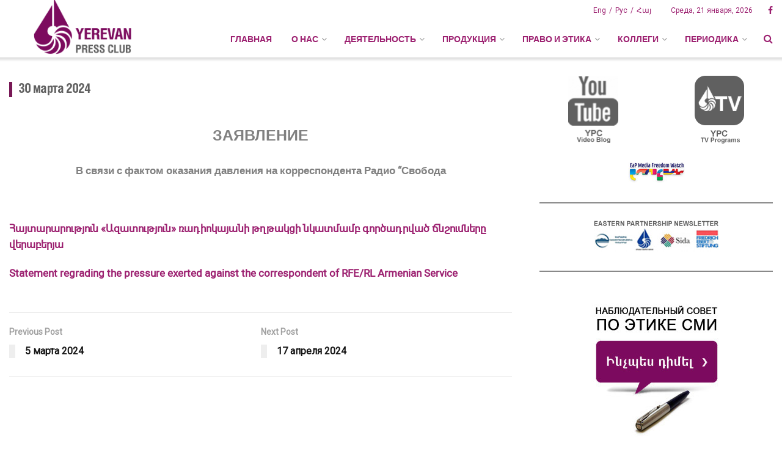

--- FILE ---
content_type: text/html; charset=UTF-8
request_url: https://ypc.am/ru/statements/30-%D0%BC%D0%B0%D1%80%D1%82%D0%B0-2024/
body_size: 25209
content:
<!doctype html>
<!--[if lt IE 7]> <html class="no-js lt-ie9 lt-ie8 lt-ie7" lang="ru-RU"> <![endif]-->
<!--[if IE 7]>    <html class="no-js lt-ie9 lt-ie8" lang="ru-RU"> <![endif]-->
<!--[if IE 8]>    <html class="no-js lt-ie9" lang="ru-RU"> <![endif]-->
<!--[if IE 9]>    <html class="no-js lt-ie10" lang="ru-RU"> <![endif]-->
<!--[if gt IE 8]><!--> <html class="no-js" lang="ru-RU"> <!--<![endif]-->
<head>
    <meta http-equiv="Content-Type" content="text/html; charset=UTF-8" />
    <meta name='viewport' content='width=device-width, initial-scale=1, user-scalable=yes' />
    <title>:: ЕРЕВАНСКИЙ ПРЕСС-КЛУБ ::30 марта 2024 - YPC</title>
    <link rel="profile" href="https://gmpg.org/xfn/11" />
    <link rel="pingback" href="https://ypc.am/xmlrpc.php" />
    <meta name='robots' content='index, follow, max-image-preview:large, max-snippet:-1, max-video-preview:-1' />
<meta property="og:type" content="article">
<meta property="og:title" content="30 марта 2024">
<meta property="og:site_name" content="YPC">
<meta property="og:description" content="ЗАЯВЛЕНИЕ В связи с фактом оказания давления на корреспондента Радио “Свобода &amp;nbsp; Հայտարարություն «Ազատություն» ռադիոկայանի թղթակցի նկա">
<meta property="og:url" content="https://ypc.am/ru/statements/30-%d0%bc%d0%b0%d1%80%d1%82%d0%b0-2024/">
<meta property="og:locale" content="ru_RU">
<meta property="article:published_time" content="2024-04-17T12:56:18+00:00">
<meta property="article:modified_time" content="2024-04-30T09:49:06+00:00">
<meta name="twitter:card" content="summary_large_image">
<meta name="twitter:title" content="30 марта 2024">
<meta name="twitter:description" content="ЗАЯВЛЕНИЕ В связи с фактом оказания давления на корреспондента Радио “Свобода &nbsp; Հայտարարություն «Ազատություն» ռադիոկայանի թղթակցի նկատմամբ գործադրված ճնշումները վերաբերյա">
<meta name="twitter:url" content="https://ypc.am/ru/statements/30-%d0%bc%d0%b0%d1%80%d1%82%d0%b0-2024/">
<meta name="twitter:site" content="">
<link rel="alternate" hreflang="ru-ru" href="https://ypc.am/ru/statements/30-%d0%bc%d0%b0%d1%80%d1%82%d0%b0-2024/" />
<link rel="alternate" hreflang="en-us" href="https://ypc.am/statements/march-30-2024/" />
<link rel="alternate" hreflang="x-default" href="https://ypc.am/statements/march-30-2024/" />
			<script type="f83ca3b454a13b7af2ec0c76-text/javascript">
              var jnews_ajax_url = 'https://ypc.am/ru/?ajax-request=jnews'
			</script>
			
	<!-- This site is optimized with the Yoast SEO plugin v26.6 - https://yoast.com/wordpress/plugins/seo/ -->
	<title>30 марта 2024 - YPC</title>
	<link rel="canonical" href="https://ypc.am/ru/statements/30-%d0%bc%d0%b0%d1%80%d1%82%d0%b0-2024/" />
	<meta property="og:locale" content="ru_RU" />
	<meta property="og:type" content="article" />
	<meta property="og:title" content="30 марта 2024 - YPC" />
	<meta property="og:description" content="Заявление в связи с фактом оказания давления на корреспондента Радио “Свобода”" />
	<meta property="og:url" content="https://ypc.am/ru/statements/30-%d0%bc%d0%b0%d1%80%d1%82%d0%b0-2024/" />
	<meta property="og:site_name" content="YPC" />
	<meta property="article:publisher" content="https://www.facebook.com/yerevanpressclub" />
	<meta property="article:modified_time" content="2024-04-30T09:49:06+00:00" />
	<meta name="twitter:card" content="summary_large_image" />
	<meta name="twitter:label1" content="Примерное время для чтения" />
	<meta name="twitter:data1" content="1 минута" />
	<script type="application/ld+json" class="yoast-schema-graph">{"@context":"https://schema.org","@graph":[{"@type":"WebPage","@id":"https://ypc.am/ru/statements/30-%d0%bc%d0%b0%d1%80%d1%82%d0%b0-2024/","url":"https://ypc.am/ru/statements/30-%d0%bc%d0%b0%d1%80%d1%82%d0%b0-2024/","name":"30 марта 2024 - YPC","isPartOf":{"@id":"https://ypc.am/ru/#website"},"datePublished":"2024-04-17T12:56:18+00:00","dateModified":"2024-04-30T09:49:06+00:00","breadcrumb":{"@id":"https://ypc.am/ru/statements/30-%d0%bc%d0%b0%d1%80%d1%82%d0%b0-2024/#breadcrumb"},"inLanguage":"ru-RU","potentialAction":[{"@type":"ReadAction","target":["https://ypc.am/ru/statements/30-%d0%bc%d0%b0%d1%80%d1%82%d0%b0-2024/"]}]},{"@type":"BreadcrumbList","@id":"https://ypc.am/ru/statements/30-%d0%bc%d0%b0%d1%80%d1%82%d0%b0-2024/#breadcrumb","itemListElement":[{"@type":"ListItem","position":1,"name":"Home","item":"https://ypc.am/ru/"},{"@type":"ListItem","position":2,"name":"Заявления Ереванского пресс-клуба и партнерских организаций","item":"https://ypc.am/ru/statements/"},{"@type":"ListItem","position":3,"name":"30 марта 2024"}]},{"@type":"WebSite","@id":"https://ypc.am/ru/#website","url":"https://ypc.am/ru/","name":"YPC","description":"Yerevan Press Club","publisher":{"@id":"https://ypc.am/ru/#organization"},"potentialAction":[{"@type":"SearchAction","target":{"@type":"EntryPoint","urlTemplate":"https://ypc.am/ru/?s={search_term_string}"},"query-input":{"@type":"PropertyValueSpecification","valueRequired":true,"valueName":"search_term_string"}}],"inLanguage":"ru-RU"},{"@type":"Organization","@id":"https://ypc.am/ru/#organization","name":"YPC","url":"https://ypc.am/ru/","logo":{"@type":"ImageObject","inLanguage":"ru-RU","@id":"https://ypc.am/ru/#/schema/logo/image/","url":"https://ypc.am/wp-content/uploads/2022/12/Annotation-2020-04-20-232553-e1671223394830.png","contentUrl":"https://ypc.am/wp-content/uploads/2022/12/Annotation-2020-04-20-232553-e1671223394830.png","width":313,"height":324,"caption":"YPC"},"image":{"@id":"https://ypc.am/ru/#/schema/logo/image/"},"sameAs":["https://www.facebook.com/yerevanpressclub"]}]}</script>
	<!-- / Yoast SEO plugin. -->


<link rel='dns-prefetch' href='//www.googletagmanager.com' />
<link rel='dns-prefetch' href='//fonts.googleapis.com' />
<link rel="alternate" type="application/rss+xml" title="YPC &raquo; Лента" href="https://ypc.am/ru/feed/" />
<link rel="alternate" type="application/rss+xml" title="YPC &raquo; Лента комментариев" href="https://ypc.am/ru/comments/feed/" />
<link rel="alternate" title="oEmbed (JSON)" type="application/json+oembed" href="https://ypc.am/ru/wp-json/oembed/1.0/embed?url=https%3A%2F%2Fypc.am%2Fru%2Fstatements%2F30-%25d0%25bc%25d0%25b0%25d1%2580%25d1%2582%25d0%25b0-2024%2F" />
<link rel="alternate" title="oEmbed (XML)" type="text/xml+oembed" href="https://ypc.am/ru/wp-json/oembed/1.0/embed?url=https%3A%2F%2Fypc.am%2Fru%2Fstatements%2F30-%25d0%25bc%25d0%25b0%25d1%2580%25d1%2582%25d0%25b0-2024%2F&#038;format=xml" />
<style id='wp-img-auto-sizes-contain-inline-css' type='text/css'>
img:is([sizes=auto i],[sizes^="auto," i]){contain-intrinsic-size:3000px 1500px}
/*# sourceURL=wp-img-auto-sizes-contain-inline-css */
</style>
<style id='wp-emoji-styles-inline-css' type='text/css'>

	img.wp-smiley, img.emoji {
		display: inline !important;
		border: none !important;
		box-shadow: none !important;
		height: 1em !important;
		width: 1em !important;
		margin: 0 0.07em !important;
		vertical-align: -0.1em !important;
		background: none !important;
		padding: 0 !important;
	}
/*# sourceURL=wp-emoji-styles-inline-css */
</style>
<link rel='stylesheet' id='wp-block-library-css' href='https://ypc.am/wp-includes/css/dist/block-library/style.min.css?ver=6.9' type='text/css' media='all' />
<style id='global-styles-inline-css' type='text/css'>
:root{--wp--preset--aspect-ratio--square: 1;--wp--preset--aspect-ratio--4-3: 4/3;--wp--preset--aspect-ratio--3-4: 3/4;--wp--preset--aspect-ratio--3-2: 3/2;--wp--preset--aspect-ratio--2-3: 2/3;--wp--preset--aspect-ratio--16-9: 16/9;--wp--preset--aspect-ratio--9-16: 9/16;--wp--preset--color--black: #000000;--wp--preset--color--cyan-bluish-gray: #abb8c3;--wp--preset--color--white: #ffffff;--wp--preset--color--pale-pink: #f78da7;--wp--preset--color--vivid-red: #cf2e2e;--wp--preset--color--luminous-vivid-orange: #ff6900;--wp--preset--color--luminous-vivid-amber: #fcb900;--wp--preset--color--light-green-cyan: #7bdcb5;--wp--preset--color--vivid-green-cyan: #00d084;--wp--preset--color--pale-cyan-blue: #8ed1fc;--wp--preset--color--vivid-cyan-blue: #0693e3;--wp--preset--color--vivid-purple: #9b51e0;--wp--preset--gradient--vivid-cyan-blue-to-vivid-purple: linear-gradient(135deg,rgb(6,147,227) 0%,rgb(155,81,224) 100%);--wp--preset--gradient--light-green-cyan-to-vivid-green-cyan: linear-gradient(135deg,rgb(122,220,180) 0%,rgb(0,208,130) 100%);--wp--preset--gradient--luminous-vivid-amber-to-luminous-vivid-orange: linear-gradient(135deg,rgb(252,185,0) 0%,rgb(255,105,0) 100%);--wp--preset--gradient--luminous-vivid-orange-to-vivid-red: linear-gradient(135deg,rgb(255,105,0) 0%,rgb(207,46,46) 100%);--wp--preset--gradient--very-light-gray-to-cyan-bluish-gray: linear-gradient(135deg,rgb(238,238,238) 0%,rgb(169,184,195) 100%);--wp--preset--gradient--cool-to-warm-spectrum: linear-gradient(135deg,rgb(74,234,220) 0%,rgb(151,120,209) 20%,rgb(207,42,186) 40%,rgb(238,44,130) 60%,rgb(251,105,98) 80%,rgb(254,248,76) 100%);--wp--preset--gradient--blush-light-purple: linear-gradient(135deg,rgb(255,206,236) 0%,rgb(152,150,240) 100%);--wp--preset--gradient--blush-bordeaux: linear-gradient(135deg,rgb(254,205,165) 0%,rgb(254,45,45) 50%,rgb(107,0,62) 100%);--wp--preset--gradient--luminous-dusk: linear-gradient(135deg,rgb(255,203,112) 0%,rgb(199,81,192) 50%,rgb(65,88,208) 100%);--wp--preset--gradient--pale-ocean: linear-gradient(135deg,rgb(255,245,203) 0%,rgb(182,227,212) 50%,rgb(51,167,181) 100%);--wp--preset--gradient--electric-grass: linear-gradient(135deg,rgb(202,248,128) 0%,rgb(113,206,126) 100%);--wp--preset--gradient--midnight: linear-gradient(135deg,rgb(2,3,129) 0%,rgb(40,116,252) 100%);--wp--preset--font-size--small: 13px;--wp--preset--font-size--medium: 20px;--wp--preset--font-size--large: 36px;--wp--preset--font-size--x-large: 42px;--wp--preset--spacing--20: 0.44rem;--wp--preset--spacing--30: 0.67rem;--wp--preset--spacing--40: 1rem;--wp--preset--spacing--50: 1.5rem;--wp--preset--spacing--60: 2.25rem;--wp--preset--spacing--70: 3.38rem;--wp--preset--spacing--80: 5.06rem;--wp--preset--shadow--natural: 6px 6px 9px rgba(0, 0, 0, 0.2);--wp--preset--shadow--deep: 12px 12px 50px rgba(0, 0, 0, 0.4);--wp--preset--shadow--sharp: 6px 6px 0px rgba(0, 0, 0, 0.2);--wp--preset--shadow--outlined: 6px 6px 0px -3px rgb(255, 255, 255), 6px 6px rgb(0, 0, 0);--wp--preset--shadow--crisp: 6px 6px 0px rgb(0, 0, 0);}:where(.is-layout-flex){gap: 0.5em;}:where(.is-layout-grid){gap: 0.5em;}body .is-layout-flex{display: flex;}.is-layout-flex{flex-wrap: wrap;align-items: center;}.is-layout-flex > :is(*, div){margin: 0;}body .is-layout-grid{display: grid;}.is-layout-grid > :is(*, div){margin: 0;}:where(.wp-block-columns.is-layout-flex){gap: 2em;}:where(.wp-block-columns.is-layout-grid){gap: 2em;}:where(.wp-block-post-template.is-layout-flex){gap: 1.25em;}:where(.wp-block-post-template.is-layout-grid){gap: 1.25em;}.has-black-color{color: var(--wp--preset--color--black) !important;}.has-cyan-bluish-gray-color{color: var(--wp--preset--color--cyan-bluish-gray) !important;}.has-white-color{color: var(--wp--preset--color--white) !important;}.has-pale-pink-color{color: var(--wp--preset--color--pale-pink) !important;}.has-vivid-red-color{color: var(--wp--preset--color--vivid-red) !important;}.has-luminous-vivid-orange-color{color: var(--wp--preset--color--luminous-vivid-orange) !important;}.has-luminous-vivid-amber-color{color: var(--wp--preset--color--luminous-vivid-amber) !important;}.has-light-green-cyan-color{color: var(--wp--preset--color--light-green-cyan) !important;}.has-vivid-green-cyan-color{color: var(--wp--preset--color--vivid-green-cyan) !important;}.has-pale-cyan-blue-color{color: var(--wp--preset--color--pale-cyan-blue) !important;}.has-vivid-cyan-blue-color{color: var(--wp--preset--color--vivid-cyan-blue) !important;}.has-vivid-purple-color{color: var(--wp--preset--color--vivid-purple) !important;}.has-black-background-color{background-color: var(--wp--preset--color--black) !important;}.has-cyan-bluish-gray-background-color{background-color: var(--wp--preset--color--cyan-bluish-gray) !important;}.has-white-background-color{background-color: var(--wp--preset--color--white) !important;}.has-pale-pink-background-color{background-color: var(--wp--preset--color--pale-pink) !important;}.has-vivid-red-background-color{background-color: var(--wp--preset--color--vivid-red) !important;}.has-luminous-vivid-orange-background-color{background-color: var(--wp--preset--color--luminous-vivid-orange) !important;}.has-luminous-vivid-amber-background-color{background-color: var(--wp--preset--color--luminous-vivid-amber) !important;}.has-light-green-cyan-background-color{background-color: var(--wp--preset--color--light-green-cyan) !important;}.has-vivid-green-cyan-background-color{background-color: var(--wp--preset--color--vivid-green-cyan) !important;}.has-pale-cyan-blue-background-color{background-color: var(--wp--preset--color--pale-cyan-blue) !important;}.has-vivid-cyan-blue-background-color{background-color: var(--wp--preset--color--vivid-cyan-blue) !important;}.has-vivid-purple-background-color{background-color: var(--wp--preset--color--vivid-purple) !important;}.has-black-border-color{border-color: var(--wp--preset--color--black) !important;}.has-cyan-bluish-gray-border-color{border-color: var(--wp--preset--color--cyan-bluish-gray) !important;}.has-white-border-color{border-color: var(--wp--preset--color--white) !important;}.has-pale-pink-border-color{border-color: var(--wp--preset--color--pale-pink) !important;}.has-vivid-red-border-color{border-color: var(--wp--preset--color--vivid-red) !important;}.has-luminous-vivid-orange-border-color{border-color: var(--wp--preset--color--luminous-vivid-orange) !important;}.has-luminous-vivid-amber-border-color{border-color: var(--wp--preset--color--luminous-vivid-amber) !important;}.has-light-green-cyan-border-color{border-color: var(--wp--preset--color--light-green-cyan) !important;}.has-vivid-green-cyan-border-color{border-color: var(--wp--preset--color--vivid-green-cyan) !important;}.has-pale-cyan-blue-border-color{border-color: var(--wp--preset--color--pale-cyan-blue) !important;}.has-vivid-cyan-blue-border-color{border-color: var(--wp--preset--color--vivid-cyan-blue) !important;}.has-vivid-purple-border-color{border-color: var(--wp--preset--color--vivid-purple) !important;}.has-vivid-cyan-blue-to-vivid-purple-gradient-background{background: var(--wp--preset--gradient--vivid-cyan-blue-to-vivid-purple) !important;}.has-light-green-cyan-to-vivid-green-cyan-gradient-background{background: var(--wp--preset--gradient--light-green-cyan-to-vivid-green-cyan) !important;}.has-luminous-vivid-amber-to-luminous-vivid-orange-gradient-background{background: var(--wp--preset--gradient--luminous-vivid-amber-to-luminous-vivid-orange) !important;}.has-luminous-vivid-orange-to-vivid-red-gradient-background{background: var(--wp--preset--gradient--luminous-vivid-orange-to-vivid-red) !important;}.has-very-light-gray-to-cyan-bluish-gray-gradient-background{background: var(--wp--preset--gradient--very-light-gray-to-cyan-bluish-gray) !important;}.has-cool-to-warm-spectrum-gradient-background{background: var(--wp--preset--gradient--cool-to-warm-spectrum) !important;}.has-blush-light-purple-gradient-background{background: var(--wp--preset--gradient--blush-light-purple) !important;}.has-blush-bordeaux-gradient-background{background: var(--wp--preset--gradient--blush-bordeaux) !important;}.has-luminous-dusk-gradient-background{background: var(--wp--preset--gradient--luminous-dusk) !important;}.has-pale-ocean-gradient-background{background: var(--wp--preset--gradient--pale-ocean) !important;}.has-electric-grass-gradient-background{background: var(--wp--preset--gradient--electric-grass) !important;}.has-midnight-gradient-background{background: var(--wp--preset--gradient--midnight) !important;}.has-small-font-size{font-size: var(--wp--preset--font-size--small) !important;}.has-medium-font-size{font-size: var(--wp--preset--font-size--medium) !important;}.has-large-font-size{font-size: var(--wp--preset--font-size--large) !important;}.has-x-large-font-size{font-size: var(--wp--preset--font-size--x-large) !important;}
/*# sourceURL=global-styles-inline-css */
</style>

<style id='classic-theme-styles-inline-css' type='text/css'>
/*! This file is auto-generated */
.wp-block-button__link{color:#fff;background-color:#32373c;border-radius:9999px;box-shadow:none;text-decoration:none;padding:calc(.667em + 2px) calc(1.333em + 2px);font-size:1.125em}.wp-block-file__button{background:#32373c;color:#fff;text-decoration:none}
/*# sourceURL=/wp-includes/css/classic-themes.min.css */
</style>
<link rel='stylesheet' id='contact-form-7-css' href='https://ypc.am/wp-content/plugins/contact-form-7/includes/css/styles.css?ver=6.1.4' type='text/css' media='all' />
<link rel='stylesheet' id='jnews-previewslider-css' href='https://ypc.am/wp-content/plugins/jnews-gallery/assets/css/previewslider.css' type='text/css' media='all' />
<link rel='stylesheet' id='jnews-previewslider-responsive-css' href='https://ypc.am/wp-content/plugins/jnews-gallery/assets/css/previewslider-responsive.css' type='text/css' media='all' />
<link rel='stylesheet' id='wpml-legacy-dropdown-0-css' href='https://ypc.am/wp-content/plugins/sitepress-multilingual-cms/templates/language-switchers/legacy-dropdown/style.min.css?ver=1' type='text/css' media='all' />
<style id='wpml-legacy-dropdown-0-inline-css' type='text/css'>
.wpml-ls-statics-shortcode_actions, .wpml-ls-statics-shortcode_actions .wpml-ls-sub-menu, .wpml-ls-statics-shortcode_actions a {border-color:#cdcdcd;}.wpml-ls-statics-shortcode_actions a, .wpml-ls-statics-shortcode_actions .wpml-ls-sub-menu a, .wpml-ls-statics-shortcode_actions .wpml-ls-sub-menu a:link, .wpml-ls-statics-shortcode_actions li:not(.wpml-ls-current-language) .wpml-ls-link, .wpml-ls-statics-shortcode_actions li:not(.wpml-ls-current-language) .wpml-ls-link:link {color:#444444;background-color:#ffffff;}.wpml-ls-statics-shortcode_actions .wpml-ls-sub-menu a:hover,.wpml-ls-statics-shortcode_actions .wpml-ls-sub-menu a:focus, .wpml-ls-statics-shortcode_actions .wpml-ls-sub-menu a:link:hover, .wpml-ls-statics-shortcode_actions .wpml-ls-sub-menu a:link:focus {color:#000000;background-color:#eeeeee;}.wpml-ls-statics-shortcode_actions .wpml-ls-current-language > a {color:#444444;background-color:#ffffff;}.wpml-ls-statics-shortcode_actions .wpml-ls-current-language:hover>a, .wpml-ls-statics-shortcode_actions .wpml-ls-current-language>a:focus {color:#000000;background-color:#eeeeee;}
/*# sourceURL=wpml-legacy-dropdown-0-inline-css */
</style>
<link rel='stylesheet' id='jnews-parent-style-css' href='https://ypc.am/wp-content/themes/jnews/style.css?ver=6.9' type='text/css' media='all' />
<link rel='stylesheet' id='js_composer_front-css' href='https://ypc.am/wp-content/plugins/js_composer/assets/css/js_composer.min.css?ver=7.0' type='text/css' media='all' />
<style id="jeg_customizer_font-css" media="all">/* cyrillic-ext */
@font-face {
  font-family: 'Roboto';
  font-style: normal;
  font-weight: 400;
  font-stretch: 100%;
  font-display: swap;
  src: url(/fonts.gstatic.com/s/roboto/v50/KFOMCnqEu92Fr1ME7kSn66aGLdTylUAMQXC89YmC2DPNWubEbVmZiAr0klQmz24O0g.woff2) format('woff2');
  unicode-range: U+0460-052F, U+1C80-1C8A, U+20B4, U+2DE0-2DFF, U+A640-A69F, U+FE2E-FE2F;
}
/* cyrillic */
@font-face {
  font-family: 'Roboto';
  font-style: normal;
  font-weight: 400;
  font-stretch: 100%;
  font-display: swap;
  src: url(/fonts.gstatic.com/s/roboto/v50/KFOMCnqEu92Fr1ME7kSn66aGLdTylUAMQXC89YmC2DPNWubEbVmQiAr0klQmz24O0g.woff2) format('woff2');
  unicode-range: U+0301, U+0400-045F, U+0490-0491, U+04B0-04B1, U+2116;
}
/* greek-ext */
@font-face {
  font-family: 'Roboto';
  font-style: normal;
  font-weight: 400;
  font-stretch: 100%;
  font-display: swap;
  src: url(/fonts.gstatic.com/s/roboto/v50/KFOMCnqEu92Fr1ME7kSn66aGLdTylUAMQXC89YmC2DPNWubEbVmYiAr0klQmz24O0g.woff2) format('woff2');
  unicode-range: U+1F00-1FFF;
}
/* greek */
@font-face {
  font-family: 'Roboto';
  font-style: normal;
  font-weight: 400;
  font-stretch: 100%;
  font-display: swap;
  src: url(/fonts.gstatic.com/s/roboto/v50/KFOMCnqEu92Fr1ME7kSn66aGLdTylUAMQXC89YmC2DPNWubEbVmXiAr0klQmz24O0g.woff2) format('woff2');
  unicode-range: U+0370-0377, U+037A-037F, U+0384-038A, U+038C, U+038E-03A1, U+03A3-03FF;
}
/* math */
@font-face {
  font-family: 'Roboto';
  font-style: normal;
  font-weight: 400;
  font-stretch: 100%;
  font-display: swap;
  src: url(/fonts.gstatic.com/s/roboto/v50/KFOMCnqEu92Fr1ME7kSn66aGLdTylUAMQXC89YmC2DPNWubEbVnoiAr0klQmz24O0g.woff2) format('woff2');
  unicode-range: U+0302-0303, U+0305, U+0307-0308, U+0310, U+0312, U+0315, U+031A, U+0326-0327, U+032C, U+032F-0330, U+0332-0333, U+0338, U+033A, U+0346, U+034D, U+0391-03A1, U+03A3-03A9, U+03B1-03C9, U+03D1, U+03D5-03D6, U+03F0-03F1, U+03F4-03F5, U+2016-2017, U+2034-2038, U+203C, U+2040, U+2043, U+2047, U+2050, U+2057, U+205F, U+2070-2071, U+2074-208E, U+2090-209C, U+20D0-20DC, U+20E1, U+20E5-20EF, U+2100-2112, U+2114-2115, U+2117-2121, U+2123-214F, U+2190, U+2192, U+2194-21AE, U+21B0-21E5, U+21F1-21F2, U+21F4-2211, U+2213-2214, U+2216-22FF, U+2308-230B, U+2310, U+2319, U+231C-2321, U+2336-237A, U+237C, U+2395, U+239B-23B7, U+23D0, U+23DC-23E1, U+2474-2475, U+25AF, U+25B3, U+25B7, U+25BD, U+25C1, U+25CA, U+25CC, U+25FB, U+266D-266F, U+27C0-27FF, U+2900-2AFF, U+2B0E-2B11, U+2B30-2B4C, U+2BFE, U+3030, U+FF5B, U+FF5D, U+1D400-1D7FF, U+1EE00-1EEFF;
}
/* symbols */
@font-face {
  font-family: 'Roboto';
  font-style: normal;
  font-weight: 400;
  font-stretch: 100%;
  font-display: swap;
  src: url(/fonts.gstatic.com/s/roboto/v50/KFOMCnqEu92Fr1ME7kSn66aGLdTylUAMQXC89YmC2DPNWubEbVn6iAr0klQmz24O0g.woff2) format('woff2');
  unicode-range: U+0001-000C, U+000E-001F, U+007F-009F, U+20DD-20E0, U+20E2-20E4, U+2150-218F, U+2190, U+2192, U+2194-2199, U+21AF, U+21E6-21F0, U+21F3, U+2218-2219, U+2299, U+22C4-22C6, U+2300-243F, U+2440-244A, U+2460-24FF, U+25A0-27BF, U+2800-28FF, U+2921-2922, U+2981, U+29BF, U+29EB, U+2B00-2BFF, U+4DC0-4DFF, U+FFF9-FFFB, U+10140-1018E, U+10190-1019C, U+101A0, U+101D0-101FD, U+102E0-102FB, U+10E60-10E7E, U+1D2C0-1D2D3, U+1D2E0-1D37F, U+1F000-1F0FF, U+1F100-1F1AD, U+1F1E6-1F1FF, U+1F30D-1F30F, U+1F315, U+1F31C, U+1F31E, U+1F320-1F32C, U+1F336, U+1F378, U+1F37D, U+1F382, U+1F393-1F39F, U+1F3A7-1F3A8, U+1F3AC-1F3AF, U+1F3C2, U+1F3C4-1F3C6, U+1F3CA-1F3CE, U+1F3D4-1F3E0, U+1F3ED, U+1F3F1-1F3F3, U+1F3F5-1F3F7, U+1F408, U+1F415, U+1F41F, U+1F426, U+1F43F, U+1F441-1F442, U+1F444, U+1F446-1F449, U+1F44C-1F44E, U+1F453, U+1F46A, U+1F47D, U+1F4A3, U+1F4B0, U+1F4B3, U+1F4B9, U+1F4BB, U+1F4BF, U+1F4C8-1F4CB, U+1F4D6, U+1F4DA, U+1F4DF, U+1F4E3-1F4E6, U+1F4EA-1F4ED, U+1F4F7, U+1F4F9-1F4FB, U+1F4FD-1F4FE, U+1F503, U+1F507-1F50B, U+1F50D, U+1F512-1F513, U+1F53E-1F54A, U+1F54F-1F5FA, U+1F610, U+1F650-1F67F, U+1F687, U+1F68D, U+1F691, U+1F694, U+1F698, U+1F6AD, U+1F6B2, U+1F6B9-1F6BA, U+1F6BC, U+1F6C6-1F6CF, U+1F6D3-1F6D7, U+1F6E0-1F6EA, U+1F6F0-1F6F3, U+1F6F7-1F6FC, U+1F700-1F7FF, U+1F800-1F80B, U+1F810-1F847, U+1F850-1F859, U+1F860-1F887, U+1F890-1F8AD, U+1F8B0-1F8BB, U+1F8C0-1F8C1, U+1F900-1F90B, U+1F93B, U+1F946, U+1F984, U+1F996, U+1F9E9, U+1FA00-1FA6F, U+1FA70-1FA7C, U+1FA80-1FA89, U+1FA8F-1FAC6, U+1FACE-1FADC, U+1FADF-1FAE9, U+1FAF0-1FAF8, U+1FB00-1FBFF;
}
/* vietnamese */
@font-face {
  font-family: 'Roboto';
  font-style: normal;
  font-weight: 400;
  font-stretch: 100%;
  font-display: swap;
  src: url(/fonts.gstatic.com/s/roboto/v50/KFOMCnqEu92Fr1ME7kSn66aGLdTylUAMQXC89YmC2DPNWubEbVmbiAr0klQmz24O0g.woff2) format('woff2');
  unicode-range: U+0102-0103, U+0110-0111, U+0128-0129, U+0168-0169, U+01A0-01A1, U+01AF-01B0, U+0300-0301, U+0303-0304, U+0308-0309, U+0323, U+0329, U+1EA0-1EF9, U+20AB;
}
/* latin-ext */
@font-face {
  font-family: 'Roboto';
  font-style: normal;
  font-weight: 400;
  font-stretch: 100%;
  font-display: swap;
  src: url(/fonts.gstatic.com/s/roboto/v50/KFOMCnqEu92Fr1ME7kSn66aGLdTylUAMQXC89YmC2DPNWubEbVmaiAr0klQmz24O0g.woff2) format('woff2');
  unicode-range: U+0100-02BA, U+02BD-02C5, U+02C7-02CC, U+02CE-02D7, U+02DD-02FF, U+0304, U+0308, U+0329, U+1D00-1DBF, U+1E00-1E9F, U+1EF2-1EFF, U+2020, U+20A0-20AB, U+20AD-20C0, U+2113, U+2C60-2C7F, U+A720-A7FF;
}
/* latin */
@font-face {
  font-family: 'Roboto';
  font-style: normal;
  font-weight: 400;
  font-stretch: 100%;
  font-display: swap;
  src: url(/fonts.gstatic.com/s/roboto/v50/KFOMCnqEu92Fr1ME7kSn66aGLdTylUAMQXC89YmC2DPNWubEbVmUiAr0klQmz24.woff2) format('woff2');
  unicode-range: U+0000-00FF, U+0131, U+0152-0153, U+02BB-02BC, U+02C6, U+02DA, U+02DC, U+0304, U+0308, U+0329, U+2000-206F, U+20AC, U+2122, U+2191, U+2193, U+2212, U+2215, U+FEFF, U+FFFD;
}
</style>
<link rel='stylesheet' id='mediaelement-css' href='https://ypc.am/wp-includes/js/mediaelement/mediaelementplayer-legacy.min.css?ver=4.2.17' type='text/css' media='all' />
<link rel='stylesheet' id='wp-mediaelement-css' href='https://ypc.am/wp-includes/js/mediaelement/wp-mediaelement.min.css?ver=6.9' type='text/css' media='all' />
<link rel='stylesheet' id='jnews-frontend-css' href='https://ypc.am/wp-content/themes/jnews/assets/dist/frontend.min.css?ver=1.0.0' type='text/css' media='all' />
<link rel='stylesheet' id='jnews-style-css' href='https://ypc.am/wp-content/themes/jnews-child/style.css?ver=1.0.0' type='text/css' media='all' />
<link rel='stylesheet' id='jnews-darkmode-css' href='https://ypc.am/wp-content/themes/jnews/assets/css/darkmode.css?ver=1.0.0' type='text/css' media='all' />
<link rel='stylesheet' id='jnews-scheme-css' href='https://ypc.am/wp-content/themes/jnews/data/import/localnews/scheme.css?ver=1.0.0' type='text/css' media='all' />
<link rel='stylesheet' id='jnews-social-login-style-css' href='https://ypc.am/wp-content/plugins/jnews-social-login/assets/css/plugin.css?ver=6.0.0' type='text/css' media='all' />
<link rel='stylesheet' id='jnews-select-share-css' href='https://ypc.am/wp-content/plugins/jnews-social-share/assets/css/plugin.css' type='text/css' media='all' />
<link rel='stylesheet' id='jnews-weather-style-css' href='https://ypc.am/wp-content/plugins/jnews-weather/assets/css/plugin.css?ver=6.0.0' type='text/css' media='all' />
<script type="f83ca3b454a13b7af2ec0c76-text/javascript" src="https://ypc.am/wp-includes/js/jquery/jquery.min.js?ver=3.7.1" id="jquery-core-js"></script>
<script type="f83ca3b454a13b7af2ec0c76-text/javascript" src="https://ypc.am/wp-includes/js/jquery/jquery-migrate.min.js?ver=3.4.1" id="jquery-migrate-js"></script>
<script type="f83ca3b454a13b7af2ec0c76-text/javascript" src="https://ypc.am/wp-content/plugins/jnews-gallery/assets/js/jquery.previewslider.js" id="jnews-previewslider-js"></script>
<script type="f83ca3b454a13b7af2ec0c76-text/javascript" src="https://ypc.am/wp-content/plugins/sitepress-multilingual-cms/templates/language-switchers/legacy-dropdown/script.min.js?ver=1" id="wpml-legacy-dropdown-0-js"></script>

<!-- Сниппет тегов Google (gtag.js), добавленный Site Kit -->
<!-- Сниппет Google Analytics добавлен с помощью Site Kit -->
<script type="f83ca3b454a13b7af2ec0c76-text/javascript" src="https://www.googletagmanager.com/gtag/js?id=GT-5DCTBPD" id="google_gtagjs-js" async></script>
<script type="f83ca3b454a13b7af2ec0c76-text/javascript" id="google_gtagjs-js-after">
/* <![CDATA[ */
window.dataLayer = window.dataLayer || [];function gtag(){dataLayer.push(arguments);}
gtag("set","linker",{"domains":["ypc.am"]});
gtag("js", new Date());
gtag("set", "developer_id.dZTNiMT", true);
gtag("config", "GT-5DCTBPD");
//# sourceURL=google_gtagjs-js-after
/* ]]> */
</script>
<script type="f83ca3b454a13b7af2ec0c76-text/javascript"></script><link rel="https://api.w.org/" href="https://ypc.am/ru/wp-json/" /><link rel="EditURI" type="application/rsd+xml" title="RSD" href="https://ypc.am/xmlrpc.php?rsd" />
<meta name="generator" content="WordPress 6.9" />
<link rel='shortlink' href='https://ypc.am/ru/?p=72864' />

		<!-- GA Google Analytics @ https://m0n.co/ga -->
		<script type="f83ca3b454a13b7af2ec0c76-text/javascript">
			(function(i,s,o,g,r,a,m){i['GoogleAnalyticsObject']=r;i[r]=i[r]||function(){
			(i[r].q=i[r].q||[]).push(arguments)},i[r].l=1*new Date();a=s.createElement(o),
			m=s.getElementsByTagName(o)[0];a.async=1;a.src=g;m.parentNode.insertBefore(a,m)
			})(window,document,'script','https://www.google-analytics.com/analytics.js','ga');
			ga('create', 'UA-27059123-1', 'auto');
			ga('send', 'pageview');
		</script>

	<meta name="generator" content="Site Kit by Google 1.170.0" /><meta name="generator" content="WPML ver:4.7.6 stt:24,1,47;" />
<meta name="generator" content="Powered by WPBakery Page Builder - drag and drop page builder for WordPress."/>
<meta name="generator" content="Powered by Slider Revolution 6.6.16 - responsive, Mobile-Friendly Slider Plugin for WordPress with comfortable drag and drop interface." />
<script type='application/ld+json'>{"@context":"http:\/\/schema.org","@type":"Organization","@id":"https:\/\/ypc.am\/#organization","url":"https:\/\/ypc.am\/","name":"","logo":{"@type":"ImageObject","url":""},"sameAs":["https:\/\/www.facebook.com\/yerevanpressclub"]}</script>
<script type='application/ld+json'>{"@context":"http:\/\/schema.org","@type":"WebSite","@id":"https:\/\/ypc.am\/#website","url":"https:\/\/ypc.am\/","name":"","potentialAction":{"@type":"SearchAction","target":"https:\/\/ypc.am\/?s={search_term_string}","query-input":"required name=search_term_string"}}</script>
<link rel="icon" href="https://ypc.am/wp-content/uploads/2020/02/cropped-ypc-small-favicon-32x32.png" sizes="32x32" />
<link rel="icon" href="https://ypc.am/wp-content/uploads/2020/02/cropped-ypc-small-favicon-192x192.png" sizes="192x192" />
<link rel="apple-touch-icon" href="https://ypc.am/wp-content/uploads/2020/02/cropped-ypc-small-favicon-180x180.png" />
<meta name="msapplication-TileImage" content="https://ypc.am/wp-content/uploads/2020/02/cropped-ypc-small-favicon-270x270.png" />
<style id="jeg_dynamic_css" type="text/css" data-type="jeg_custom-css"> @font-face { font-family: 'HeliosCondReg'; src: url('https://ypc.am/wp-content/uploads/2020/03/HeliosCond.ttf') format('truetype') ; font-weight: 400; font-style: normal; }  @font-face { font-family: 'HeliosCondBold'; src: url('https://ypc.am/wp-content/uploads/2020/03/HeliosCond-Bold.otf') format('truetype') ; font-weight: 700; font-style: normal; }  @font-face { font-family: 'MardotoReg'; src: url('https://ypc.am/wp-content/uploads/2020/03/Mardoto-Regular.ttf') format('truetype') ; font-weight: 400; font-style: normal; }  @font-face { font-family: 'MardotoBold'; src: url('https://ypc.am/wp-content/uploads/2020/03/Mardoto-Bold.ttf') format('truetype') ; font-weight: 700; font-style: normal; } .jeg_top_weather { background : ; } .jeg_top_weather > .jeg_weather_temp, .jeg_midbar .jeg_top_weather > .jeg_weather_temp > .jeg_weather_unit, .jeg_top_weather > .jeg_weather_location { color : ; } .jeg_top_weather .jeg_weather_condition .jeg_weather_icon { color : ; } .jeg_top_weather .jeg_weather_item { background : ; } .jeg_top_weather .jeg_weather_item .jeg_weather_temp:hover, .jeg_weather_widget .jeg_weather_item:hover { background : ; } .jeg_top_weather .jeg_weather_item .jeg_weather_temp .jeg_weather_icon { color : ; border-color : ; } .jeg_top_weather .jeg_weather_item .jeg_weather_temp .jeg_weather_value, .jeg_top_weather .jeg_weather_item .jeg_weather_temp .jeg_weather_unit { color : ; } .jeg_top_weather .jeg_weather_item .jeg_weather_temp .jeg_weather_day { color : ; } .jeg_container, .jeg_content, .jeg_boxed .jeg_main .jeg_container, .jeg_autoload_separator { background-color : ; } body,.newsfeed_carousel.owl-carousel .owl-nav div,.jeg_filter_button,.owl-carousel .owl-nav div,.jeg_readmore,.jeg_hero_style_7 .jeg_post_meta a,.widget_calendar thead th,.widget_calendar tfoot a,.jeg_socialcounter a,.entry-header .jeg_meta_like a,.entry-header .jeg_meta_comment a,.entry-content tbody tr:hover,.entry-content th,.jeg_splitpost_nav li:hover a,#breadcrumbs a,.jeg_author_socials a:hover,.jeg_footer_content a,.jeg_footer_bottom a,.jeg_cartcontent,.woocommerce .woocommerce-breadcrumb a { color : #171717; } a,.jeg_menu_style_5 > li > a:hover,.jeg_menu_style_5 > li.sfHover > a,.jeg_menu_style_5 > li.current-menu-item > a,.jeg_menu_style_5 > li.current-menu-ancestor > a,.jeg_navbar .jeg_menu:not(.jeg_main_menu) > li > a:hover,.jeg_midbar .jeg_menu:not(.jeg_main_menu) > li > a:hover,.jeg_side_tabs li.active,.jeg_block_heading_5 strong,.jeg_block_heading_6 strong,.jeg_block_heading_7 strong,.jeg_block_heading_8 strong,.jeg_subcat_list li a:hover,.jeg_subcat_list li button:hover,.jeg_pl_lg_7 .jeg_thumb .jeg_post_category a,.jeg_pl_xs_2:before,.jeg_pl_xs_4 .jeg_postblock_content:before,.jeg_postblock .jeg_post_title a:hover,.jeg_hero_style_6 .jeg_post_title a:hover,.jeg_sidefeed .jeg_pl_xs_3 .jeg_post_title a:hover,.widget_jnews_popular .jeg_post_title a:hover,.jeg_meta_author a,.widget_archive li a:hover,.widget_pages li a:hover,.widget_meta li a:hover,.widget_recent_entries li a:hover,.widget_rss li a:hover,.widget_rss cite,.widget_categories li a:hover,.widget_categories li.current-cat > a,#breadcrumbs a:hover,.jeg_share_count .counts,.commentlist .bypostauthor > .comment-body > .comment-author > .fn,span.required,.jeg_review_title,.bestprice .price,.authorlink a:hover,.jeg_vertical_playlist .jeg_video_playlist_play_icon,.jeg_vertical_playlist .jeg_video_playlist_item.active .jeg_video_playlist_thumbnail:before,.jeg_horizontal_playlist .jeg_video_playlist_play,.woocommerce li.product .pricegroup .button,.widget_display_forums li a:hover,.widget_display_topics li:before,.widget_display_replies li:before,.widget_display_views li:before,.bbp-breadcrumb a:hover,.jeg_mobile_menu li.sfHover > a,.jeg_mobile_menu li a:hover,.split-template-6 .pagenum { color : #9c2070; } .jeg_menu_style_1 > li > a:before,.jeg_menu_style_2 > li > a:before,.jeg_menu_style_3 > li > a:before,.jeg_side_toggle,.jeg_slide_caption .jeg_post_category a,.jeg_slider_type_1 .owl-nav .owl-next,.jeg_block_heading_1 .jeg_block_title span,.jeg_block_heading_2 .jeg_block_title span,.jeg_block_heading_3,.jeg_block_heading_4 .jeg_block_title span,.jeg_block_heading_6:after,.jeg_pl_lg_box .jeg_post_category a,.jeg_pl_md_box .jeg_post_category a,.jeg_readmore:hover,.jeg_thumb .jeg_post_category a,.jeg_block_loadmore a:hover, .jeg_postblock.alt .jeg_block_loadmore a:hover,.jeg_block_loadmore a.active,.jeg_postblock_carousel_2 .jeg_post_category a,.jeg_heroblock .jeg_post_category a,.jeg_pagenav_1 .page_number.active,.jeg_pagenav_1 .page_number.active:hover,input[type="submit"],.btn,.button,.widget_tag_cloud a:hover,.popularpost_item:hover .jeg_post_title a:before,.jeg_splitpost_4 .page_nav,.jeg_splitpost_5 .page_nav,.jeg_post_via a:hover,.jeg_post_source a:hover,.jeg_post_tags a:hover,.comment-reply-title small a:before,.comment-reply-title small a:after,.jeg_storelist .productlink,.authorlink li.active a:before,.jeg_footer.dark .socials_widget:not(.nobg) a:hover .fa,.jeg_breakingnews_title,.jeg_overlay_slider_bottom.owl-carousel .owl-nav div,.jeg_overlay_slider_bottom.owl-carousel .owl-nav div:hover,.jeg_vertical_playlist .jeg_video_playlist_current,.woocommerce span.onsale,.woocommerce #respond input#submit:hover,.woocommerce a.button:hover,.woocommerce button.button:hover,.woocommerce input.button:hover,.woocommerce #respond input#submit.alt,.woocommerce a.button.alt,.woocommerce button.button.alt,.woocommerce input.button.alt,.jeg_popup_post .caption,.jeg_footer.dark input[type="submit"],.jeg_footer.dark .btn,.jeg_footer.dark .button,.footer_widget.widget_tag_cloud a:hover, .jeg_inner_content .content-inner .jeg_post_category a:hover, #buddypress .standard-form button, #buddypress a.button, #buddypress input[type="submit"], #buddypress input[type="button"], #buddypress input[type="reset"], #buddypress ul.button-nav li a, #buddypress .generic-button a, #buddypress .generic-button button, #buddypress .comment-reply-link, #buddypress a.bp-title-button, #buddypress.buddypress-wrap .members-list li .user-update .activity-read-more a, div#buddypress .standard-form button:hover,div#buddypress a.button:hover,div#buddypress input[type="submit"]:hover,div#buddypress input[type="button"]:hover,div#buddypress input[type="reset"]:hover,div#buddypress ul.button-nav li a:hover,div#buddypress .generic-button a:hover,div#buddypress .generic-button button:hover,div#buddypress .comment-reply-link:hover,div#buddypress a.bp-title-button:hover,div#buddypress.buddypress-wrap .members-list li .user-update .activity-read-more a:hover, #buddypress #item-nav .item-list-tabs ul li a:before, .jeg_inner_content .jeg_meta_container .follow-wrapper a { background-color : #9c2070; } .jeg_block_heading_7 .jeg_block_title span, .jeg_readmore:hover, .jeg_block_loadmore a:hover, .jeg_block_loadmore a.active, .jeg_pagenav_1 .page_number.active, .jeg_pagenav_1 .page_number.active:hover, .jeg_pagenav_3 .page_number:hover, .jeg_prevnext_post a:hover h3, .jeg_overlay_slider .jeg_post_category, .jeg_sidefeed .jeg_post.active, .jeg_vertical_playlist.jeg_vertical_playlist .jeg_video_playlist_item.active .jeg_video_playlist_thumbnail img, .jeg_horizontal_playlist .jeg_video_playlist_item.active { border-color : #9c2070; } .jeg_tabpost_nav li.active, .woocommerce div.product .woocommerce-tabs ul.tabs li.active { border-bottom-color : #9c2070; } .jeg_post_meta .fa, .entry-header .jeg_post_meta .fa, .jeg_review_stars, .jeg_price_review_list { color : ; } .jeg_share_button.share-float.share-monocrhome a { background-color : ; } h1,h2,h3,h4,h5,h6,.jeg_post_title a,.entry-header .jeg_post_title,.jeg_hero_style_7 .jeg_post_title a,.jeg_block_title,.jeg_splitpost_bar .current_title,.jeg_video_playlist_title,.gallery-caption { color : #171717; } .split-template-9 .pagenum, .split-template-10 .pagenum, .split-template-11 .pagenum, .split-template-12 .pagenum, .split-template-13 .pagenum, .split-template-15 .pagenum, .split-template-18 .pagenum, .split-template-20 .pagenum, .split-template-19 .current_title span, .split-template-20 .current_title span { background-color : #171717; } .entry-content .content-inner p, .entry-content .content-inner span, .entry-content .intro-text { color : ; } .entry-content .content-inner a { color : ; } .jeg_topbar .jeg_nav_row, .jeg_topbar .jeg_search_no_expand .jeg_search_input { line-height : px; } .jeg_topbar .jeg_nav_row, .jeg_topbar .jeg_nav_icon { height : px; } .jeg_topbar, .jeg_topbar.dark, .jeg_topbar.custom { background : #ffffff; } .jeg_topbar .jeg_nav_item, .jeg_topbar.dark .jeg_nav_item { border-color : ; } .jeg_topbar, .jeg_topbar.dark { color : #9b0a68; border-top-width : px; border-top-color : ; } .jeg_topbar a, .jeg_topbar.dark a { color : #9b0a68; } .jeg_midbar { height : 75px; background-image : url(""); } .jeg_midbar, .jeg_midbar.dark { background-color : #ffffff; border-bottom-width : px; border-bottom-color : ; color : ; } .jeg_midbar a, .jeg_midbar.dark a { color : ; } .jeg_header .jeg_bottombar.jeg_navbar,.jeg_bottombar .jeg_nav_icon { height : px; } .jeg_header .jeg_bottombar.jeg_navbar, .jeg_header .jeg_bottombar .jeg_main_menu:not(.jeg_menu_style_1) > li > a, .jeg_header .jeg_bottombar .jeg_menu_style_1 > li, .jeg_header .jeg_bottombar .jeg_menu:not(.jeg_main_menu) > li > a { line-height : px; } .jeg_header .jeg_bottombar.jeg_navbar_wrapper:not(.jeg_navbar_boxed), .jeg_header .jeg_bottombar.jeg_navbar_boxed .jeg_nav_row { background : #ffffff; } .jeg_header .jeg_navbar_menuborder .jeg_main_menu > li:not(:last-child), .jeg_header .jeg_navbar_menuborder .jeg_nav_item, .jeg_navbar_boxed .jeg_nav_row, .jeg_header .jeg_navbar_menuborder:not(.jeg_navbar_boxed) .jeg_nav_left .jeg_nav_item:first-child { border-color : ; } .jeg_header .jeg_bottombar, .jeg_header .jeg_bottombar.jeg_navbar_dark { color : #9b0a68; } .jeg_header .jeg_bottombar a, .jeg_header .jeg_bottombar.jeg_navbar_dark a { color : #1e1e1e; } .jeg_header .jeg_bottombar a:hover, .jeg_header .jeg_bottombar.jeg_navbar_dark a:hover, .jeg_header .jeg_bottombar .jeg_menu:not(.jeg_main_menu) > li > a:hover { color : ; } .jeg_header .jeg_bottombar, .jeg_header .jeg_bottombar.jeg_navbar_dark, .jeg_bottombar.jeg_navbar_boxed .jeg_nav_row, .jeg_bottombar.jeg_navbar_dark.jeg_navbar_boxed .jeg_nav_row { border-top-width : px; border-bottom-width : px; } .jeg_header_wrapper .jeg_bottombar, .jeg_header_wrapper .jeg_bottombar.jeg_navbar_dark, .jeg_bottombar.jeg_navbar_boxed .jeg_nav_row, .jeg_bottombar.jeg_navbar_dark.jeg_navbar_boxed .jeg_nav_row { border-top-color : ; border-bottom-color : ; } .jeg_stickybar.jeg_navbar,.jeg_navbar .jeg_nav_icon { height : px; } .jeg_stickybar.jeg_navbar, .jeg_stickybar .jeg_main_menu:not(.jeg_menu_style_1) > li > a, .jeg_stickybar .jeg_menu_style_1 > li, .jeg_stickybar .jeg_menu:not(.jeg_main_menu) > li > a { line-height : px; } .jeg_header_sticky .jeg_navbar_menuborder .jeg_main_menu > li:not(:last-child), .jeg_header_sticky .jeg_navbar_menuborder .jeg_nav_item, .jeg_navbar_boxed .jeg_nav_row, .jeg_header_sticky .jeg_navbar_menuborder:not(.jeg_navbar_boxed) .jeg_nav_left .jeg_nav_item:first-child { border-color : ; } .jeg_stickybar, .jeg_stickybar.dark { border-bottom-width : px; } .jeg_stickybar, .jeg_stickybar.dark, .jeg_stickybar.jeg_navbar_boxed .jeg_nav_row { border-bottom-color : ; } .jeg_mobile_bottombar { height : px; line-height : px; } .jeg_mobile_midbar, .jeg_mobile_midbar.dark { background : #9c2070; color : ; border-top-width : px; border-top-color : ; } .jeg_mobile_midbar a, .jeg_mobile_midbar.dark a { color : ; } .jeg_header .socials_widget > a > i.fa:before { color : #9c2070; } .jeg_header .socials_widget > a > i.fa { background-color : ; } .jeg_top_date { color : #9c2070; } .jeg_header .jeg_button_1 .btn { background : ; color : ; border-color : ; } .jeg_header .jeg_button_1 .btn:hover { background : ; } .jeg_header .jeg_button_2 .btn { background : ; color : ; border-color : ; } .jeg_header .jeg_button_2 .btn:hover { background : ; } .jeg_header .jeg_button_3 .btn { background : ; color : ; border-color : ; } .jeg_header .jeg_button_3 .btn:hover { background : ; } .jeg_header .jeg_vertical_menu.jeg_vertical_menu_1 { border-top-width : px; border-top-color : ; } .jeg_header .jeg_vertical_menu.jeg_vertical_menu_1 a { border-top-color : ; } .jeg_header .jeg_vertical_menu.jeg_vertical_menu_2 { border-top-width : px; border-top-color : ; } .jeg_header .jeg_vertical_menu.jeg_vertical_menu_2 a { border-top-color : ; } .jeg_header .jeg_vertical_menu.jeg_vertical_menu_3 { border-top-width : px; border-top-color : ; } .jeg_header .jeg_vertical_menu.jeg_vertical_menu_3 a { border-top-color : ; } .jeg_header .jeg_vertical_menu.jeg_vertical_menu_4 { border-top-width : px; border-top-color : ; } .jeg_header .jeg_vertical_menu.jeg_vertical_menu_4 a { border-top-color : ; } .jeg_lang_switcher { color : #9c2070; } .jeg_nav_icon .jeg_mobile_toggle.toggle_btn { color : ; } .cartdetail.woocommerce .jeg_carticon { color : ; } .cartdetail.woocommerce .cartlink { color : ; } .jeg_cart.cartdetail .jeg_cartcontent { background-color : ; } .cartdetail.woocommerce ul.cart_list li a, .cartdetail.woocommerce ul.product_list_widget li a, .cartdetail.woocommerce .widget_shopping_cart_content .total { color : ; } .cartdetail.woocommerce .cart_list .quantity, .cartdetail.woocommerce .product_list_widget .quantity { color : ; } .cartdetail.woocommerce .widget_shopping_cart_content .total { border-top-color : ; border-bottom-color : ; } .cartdetail.woocommerce .widget_shopping_cart_content .button { background-color : ; } .cartdetail.woocommerce a.button { color : ; } .cartdetail.woocommerce a.button:hover { background-color : ; color : ; } .jeg_cart_icon.woocommerce .jeg_carticon { color : ; } .jeg_cart_icon .jeg_cartcontent { background-color : ; } .jeg_cart_icon.woocommerce ul.cart_list li a, .jeg_cart_icon.woocommerce ul.product_list_widget li a, .jeg_cart_icon.woocommerce .widget_shopping_cart_content .total { color : ; } .jeg_cart_icon.woocommerce .cart_list .quantity, .jeg_cart_icon.woocommerce .product_list_widget .quantity { color : ; } .jeg_cart_icon.woocommerce .widget_shopping_cart_content .total { border-top-color : ; border-bottom-color : ; } .jeg_cart_icon.woocommerce .widget_shopping_cart_content .button { background-color : ; } .jeg_cart_icon.woocommerce a.button { color : ; } .jeg_cart_icon.woocommerce a.button:hover { background-color : ; color : ; } .jeg_nav_account, .jeg_navbar .jeg_nav_account .jeg_menu > li > a, .jeg_midbar .jeg_nav_account .jeg_menu > li > a { color : ; } .jeg_menu.jeg_accountlink li > ul { background-color : ; } .jeg_menu.jeg_accountlink li > ul, .jeg_menu.jeg_accountlink li > ul li > a, .jeg_menu.jeg_accountlink li > ul li:hover > a, .jeg_menu.jeg_accountlink li > ul li.sfHover > a { color : ; } .jeg_menu.jeg_accountlink li > ul li:hover > a, .jeg_menu.jeg_accountlink li > ul li.sfHover > a { background-color : ; } .jeg_menu.jeg_accountlink li > ul, .jeg_menu.jeg_accountlink li > ul li a { border-color : ; } .jeg_header .jeg_search_wrapper.search_icon .jeg_search_toggle { color : #9c2070; } .jeg_header .jeg_search_wrapper.jeg_search_popup_expand .jeg_search_form, .jeg_header .jeg_search_popup_expand .jeg_search_result { background : ; } .jeg_header .jeg_search_expanded .jeg_search_popup_expand .jeg_search_form:before { border-bottom-color : ; } .jeg_header .jeg_search_wrapper.jeg_search_popup_expand .jeg_search_form, .jeg_header .jeg_search_popup_expand .jeg_search_result, .jeg_header .jeg_search_popup_expand .jeg_search_result .search-noresult, .jeg_header .jeg_search_popup_expand .jeg_search_result .search-all-button { border-color : ; } .jeg_header .jeg_search_expanded .jeg_search_popup_expand .jeg_search_form:after { border-bottom-color : ; } .jeg_header .jeg_search_wrapper.jeg_search_popup_expand .jeg_search_form .jeg_search_input { background : ; border-color : ; } .jeg_header .jeg_search_popup_expand .jeg_search_form .jeg_search_button { color : ; } .jeg_header .jeg_search_wrapper.jeg_search_popup_expand .jeg_search_form .jeg_search_input, .jeg_header .jeg_search_popup_expand .jeg_search_result a, .jeg_header .jeg_search_popup_expand .jeg_search_result .search-link { color : ; } .jeg_header .jeg_search_popup_expand .jeg_search_form .jeg_search_input::-webkit-input-placeholder { color : ; } .jeg_header .jeg_search_popup_expand .jeg_search_form .jeg_search_input:-moz-placeholder { color : ; } .jeg_header .jeg_search_popup_expand .jeg_search_form .jeg_search_input::-moz-placeholder { color : ; } .jeg_header .jeg_search_popup_expand .jeg_search_form .jeg_search_input:-ms-input-placeholder { color : ; } .jeg_header .jeg_search_popup_expand .jeg_search_result { background-color : ; } .jeg_header .jeg_search_popup_expand .jeg_search_result, .jeg_header .jeg_search_popup_expand .jeg_search_result .search-link { border-color : ; } .jeg_header .jeg_search_popup_expand .jeg_search_result a, .jeg_header .jeg_search_popup_expand .jeg_search_result .search-link { color : ; } .jeg_header .jeg_search_expanded .jeg_search_modal_expand .jeg_search_toggle i, .jeg_header .jeg_search_expanded .jeg_search_modal_expand .jeg_search_button, .jeg_header .jeg_search_expanded .jeg_search_modal_expand .jeg_search_input { color : ; } .jeg_header .jeg_search_expanded .jeg_search_modal_expand .jeg_search_input { border-bottom-color : ; } .jeg_header .jeg_search_expanded .jeg_search_modal_expand .jeg_search_input::-webkit-input-placeholder { color : ; } .jeg_header .jeg_search_expanded .jeg_search_modal_expand .jeg_search_input:-moz-placeholder { color : ; } .jeg_header .jeg_search_expanded .jeg_search_modal_expand .jeg_search_input::-moz-placeholder { color : ; } .jeg_header .jeg_search_expanded .jeg_search_modal_expand .jeg_search_input:-ms-input-placeholder { color : ; } .jeg_header .jeg_search_expanded .jeg_search_modal_expand { background : ; } .jeg_navbar_mobile .jeg_search_wrapper .jeg_search_toggle, .jeg_navbar_mobile .dark .jeg_search_wrapper .jeg_search_toggle { color : ; } .jeg_navbar_mobile .jeg_search_popup_expand .jeg_search_form, .jeg_navbar_mobile .jeg_search_popup_expand .jeg_search_result { background : ; } .jeg_navbar_mobile .jeg_search_expanded .jeg_search_popup_expand .jeg_search_toggle:before { border-bottom-color : ; } .jeg_navbar_mobile .jeg_search_wrapper.jeg_search_popup_expand .jeg_search_form, .jeg_navbar_mobile .jeg_search_popup_expand .jeg_search_result, .jeg_navbar_mobile .jeg_search_popup_expand .jeg_search_result .search-noresult, .jeg_navbar_mobile .jeg_search_popup_expand .jeg_search_result .search-all-button { border-color : ; } .jeg_navbar_mobile .jeg_search_expanded .jeg_search_popup_expand .jeg_search_toggle:after { border-bottom-color : ; } .jeg_navbar_mobile .jeg_search_popup_expand .jeg_search_form .jeg_search_input { background : ; border-color : ; } .jeg_navbar_mobile .jeg_search_popup_expand .jeg_search_form .jeg_search_button { color : ; } .jeg_navbar_mobile .jeg_search_wrapper.jeg_search_popup_expand .jeg_search_form .jeg_search_input, .jeg_navbar_mobile .jeg_search_popup_expand .jeg_search_result a, .jeg_navbar_mobile .jeg_search_popup_expand .jeg_search_result .search-link { color : ; } .jeg_navbar_mobile .jeg_search_popup_expand .jeg_search_input::-webkit-input-placeholder { color : ; } .jeg_navbar_mobile .jeg_search_popup_expand .jeg_search_input:-moz-placeholder { color : ; } .jeg_navbar_mobile .jeg_search_popup_expand .jeg_search_input::-moz-placeholder { color : ; } .jeg_navbar_mobile .jeg_search_popup_expand .jeg_search_input:-ms-input-placeholder { color : ; } .jeg_nav_search { width : 78%; } .jeg_header .jeg_search_no_expand .jeg_search_form .jeg_search_input { background-color : ; border-color : ; } .jeg_header .jeg_search_no_expand .jeg_search_form button.jeg_search_button { color : ; } .jeg_header .jeg_search_wrapper.jeg_search_no_expand .jeg_search_form .jeg_search_input { color : ; } .jeg_header .jeg_search_no_expand .jeg_search_form .jeg_search_input::-webkit-input-placeholder { color : ; } .jeg_header .jeg_search_no_expand .jeg_search_form .jeg_search_input:-moz-placeholder { color : ; } .jeg_header .jeg_search_no_expand .jeg_search_form .jeg_search_input::-moz-placeholder { color : ; } .jeg_header .jeg_search_no_expand .jeg_search_form .jeg_search_input:-ms-input-placeholder { color : ; } .jeg_header .jeg_search_no_expand .jeg_search_result { background-color : ; } .jeg_header .jeg_search_no_expand .jeg_search_result, .jeg_header .jeg_search_no_expand .jeg_search_result .search-link { border-color : ; } .jeg_header .jeg_search_no_expand .jeg_search_result a, .jeg_header .jeg_search_no_expand .jeg_search_result .search-link { color : ; } #jeg_off_canvas .jeg_mobile_wrapper .jeg_search_result { background-color : ; } #jeg_off_canvas .jeg_search_result.with_result .search-all-button { border-color : ; } #jeg_off_canvas .jeg_mobile_wrapper .jeg_search_result a,#jeg_off_canvas .jeg_mobile_wrapper .jeg_search_result .search-link { color : ; } .jeg_header .jeg_menu.jeg_main_menu > li > a { color : #9c2070; } .jeg_header .jeg_menu.jeg_main_menu > li > a:hover, .jeg_header .jeg_menu.jeg_main_menu > li.sfHover > a, .jeg_header .jeg_menu.jeg_main_menu > li > .sf-with-ul:hover:after, .jeg_header .jeg_menu.jeg_main_menu > li.sfHover > .sf-with-ul:after, .jeg_header .jeg_menu_style_4 > li.current-menu-item > a, .jeg_header .jeg_menu_style_4 > li.current-menu-ancestor > a, .jeg_header .jeg_menu_style_5 > li.current-menu-item > a, .jeg_header .jeg_menu_style_5 > li.current-menu-ancestor > a { color : #969696; } .jeg_navbar_wrapper .sf-arrows .sf-with-ul:after { color : #969696; } .jeg_navbar_wrapper .jeg_menu li > ul { background : ; } .jeg_navbar_wrapper .jeg_menu li > ul li > a { color : #9c2070; } .jeg_header .jeg_navbar_wrapper .jeg_menu li > ul li:hover > a, .jeg_header .jeg_navbar_wrapper .jeg_menu li > ul li.sfHover > a, .jeg_header .jeg_navbar_wrapper .jeg_menu li > ul li.current-menu-item > a, .jeg_header .jeg_navbar_wrapper .jeg_menu li > ul li.current-menu-ancestor > a, .jeg_header .jeg_navbar_wrapper .jeg_menu li > ul li:hover > .sf-with-ul:after, .jeg_header .jeg_navbar_wrapper .jeg_menu li > ul li.sfHover > .sf-with-ul:after, .jeg_header .jeg_navbar_wrapper .jeg_menu li > ul li.current-menu-item > .sf-with-ul:after, .jeg_header .jeg_navbar_wrapper .jeg_menu li > ul li.current-menu-ancestor > .sf-with-ul:after { color : ; } .jeg_megamenu .sub-menu .jeg_newsfeed_subcat { background-color : ; border-right-color : ; } .jeg_megamenu .sub-menu .jeg_newsfeed_subcat li.active { border-color : ; background-color : ; } .jeg_navbar_wrapper .jeg_megamenu .sub-menu .jeg_newsfeed_subcat li a { color : ; } .jeg_megamenu .sub-menu .jeg_newsfeed_subcat li.active a { color : ; } .jeg_megamenu .sub-menu { background-color : ; } .jeg_megamenu .sub-menu .newsfeed_overlay { background-color : ; } .jeg_megamenu .sub-menu .newsfeed_overlay .jeg_preloader span { background-color : ; } .jeg_megamenu .sub-menu .jeg_newsfeed_list .jeg_newsfeed_item .jeg_post_title a { color : ; } .jeg_newsfeed_tags h3 { color : ; } .jeg_navbar_wrapper .jeg_newsfeed_tags li a { color : ; } .jeg_newsfeed_tags { border-left-color : ; } .jeg_megamenu .sub-menu .jeg_newsfeed_list .newsfeed_carousel.owl-carousel .owl-nav div { color : ; background-color : ; border-color : ; } .jeg_megamenu .sub-menu .jeg_newsfeed_list .newsfeed_carousel.owl-carousel .owl-nav div:hover { color : ; background-color : ; border-color : ; } .jeg_megamenu .sub-menu .jeg_newsfeed_list .newsfeed_carousel.owl-carousel .owl-nav div.disabled { color : ; background-color : ; border-color : ; } .jnews .jeg_header .jeg_menu.jeg_top_menu > li > a { color : #9b0a68; } .jnews .jeg_header .jeg_menu.jeg_top_menu > li a:hover { color : #9b0a68; } .jnews .jeg_top_menu.sf-arrows .sf-with-ul:after { color : ; } .jnews .jeg_menu.jeg_top_menu li > ul { background-color : ; } .jnews .jeg_menu.jeg_top_menu li > ul, .jnews .jeg_menu.jeg_top_menu li > ul li > a, .jnews .jeg_menu.jeg_top_menu li > ul li:hover > a, .jnews .jeg_menu.jeg_top_menu li > ul li.sfHover > a { color : ; } .jnews .jeg_menu.jeg_top_menu li > ul li:hover > a, .jnews .jeg_menu.jeg_top_menu li > ul li.sfHover > a { background-color : ; } .jnews .jeg_menu.jeg_top_menu li > ul, .jnews .jeg_menu.jeg_top_menu li > ul li a { border-color : ; } #jeg_off_canvas.dark .jeg_mobile_wrapper, #jeg_off_canvas .jeg_mobile_wrapper { background : ; } .jeg_mobile_wrapper .nav_wrap:before { background : ; } .jeg_mobile_wrapper { background-image : url(""); } .jeg_footer_content,.jeg_footer.dark .jeg_footer_content { background-color : #969696; color : #ffffff; } .jeg_footer_secondary,.jeg_footer.dark .jeg_footer_secondary { border-top-color : #9c2070; } .jeg_footer_2 .footer_column,.jeg_footer_2.dark .footer_column { border-right-color : #9c2070; } .jeg_footer_5 .jeg_footer_social, .jeg_footer_5 .footer_column, .jeg_footer_5 .jeg_footer_secondary,.jeg_footer_5.dark .jeg_footer_social,.jeg_footer_5.dark .footer_column,.jeg_footer_5.dark .jeg_footer_secondary { border-color : #9c2070; } .jeg_footer_secondary,.jeg_footer.dark .jeg_footer_secondary,.jeg_footer_bottom,.jeg_footer.dark .jeg_footer_bottom,.jeg_footer_sidecontent .jeg_footer_primary { color : #ffffff; } .jeg_footer_bottom a,.jeg_footer.dark .jeg_footer_bottom a,.jeg_footer_secondary a,.jeg_footer.dark .jeg_footer_secondary a,.jeg_footer_sidecontent .jeg_footer_primary a,.jeg_footer_sidecontent.dark .jeg_footer_primary a { color : #ededed; } .jeg_menu_footer a,.jeg_footer.dark .jeg_menu_footer a,.jeg_footer_sidecontent .jeg_footer_primary .col-md-7 .jeg_menu_footer a { color : #ffffff; } .jeg_menu_footer a:hover,.jeg_footer.dark .jeg_menu_footer a:hover,.jeg_footer_sidecontent .jeg_footer_primary .col-md-7 .jeg_menu_footer a:hover { color : #ededed; } body,input,textarea,select,.chosen-container-single .chosen-single,.btn,.button { font-family: "Roboto", Helvetica,Arial,sans-serif;font-size: 400;  } .jeg_header, .jeg_mobile_wrapper { font-family: "Roboto", Helvetica,Arial,sans-serif; } .jeg_main_menu > li > a { font-family: "MardotoReg", Helvetica,Arial,sans-serif; } .jeg_post_title, .entry-header .jeg_post_title { font-family: "HeliosCondBold", Helvetica,Arial,sans-serif; } h3.jeg_block_title, .jeg_footer .jeg_footer_heading h3, .jeg_footer .widget h2, .jeg_tabpost_nav li { font-family: "HeliosCondReg", Helvetica,Arial,sans-serif;font-weight : 600; font-style : normal;  } .jeg_post_excerpt p, .content-inner p { font-family: "MardotoReg", Helvetica,Arial,sans-serif;font-size: 400;  } .jeg_thumb .jeg_post_category a,.jeg_pl_lg_box .jeg_post_category a,.jeg_pl_md_box .jeg_post_category a,.jeg_postblock_carousel_2 .jeg_post_category a,.jeg_heroblock .jeg_post_category a,.jeg_slide_caption .jeg_post_category a { background-color : #f0785f; color : ; } .jeg_overlay_slider .jeg_post_category,.jeg_thumb .jeg_post_category a,.jeg_pl_lg_box .jeg_post_category a,.jeg_pl_md_box .jeg_post_category a,.jeg_postblock_carousel_2 .jeg_post_category a,.jeg_heroblock .jeg_post_category a,.jeg_slide_caption .jeg_post_category a { border-color : #f0785f; } @media only screen and (min-width : 1200px) { .container, .jeg_vc_content > .vc_row, .jeg_vc_content > .vc_element > .vc_row, .jeg_vc_content > .vc_row[data-vc-full-width="true"]:not([data-vc-stretch-content="true"]) > .jeg-vc-wrapper, .jeg_vc_content > .vc_element > .vc_row[data-vc-full-width="true"]:not([data-vc-stretch-content="true"]) > .jeg-vc-wrapper { max-width : 1340px; } .elementor-section.elementor-section-boxed > .elementor-container { max-width : 1340px; }  } @media only screen and (min-width : 1441px) { .container, .jeg_vc_content > .vc_row, .jeg_vc_content > .vc_element > .vc_row, .jeg_vc_content > .vc_row[data-vc-full-width="true"]:not([data-vc-stretch-content="true"]) > .jeg-vc-wrapper, .jeg_vc_content > .vc_element > .vc_row[data-vc-full-width="true"]:not([data-vc-stretch-content="true"]) > .jeg-vc-wrapper { max-width : 1370px; } .elementor-section.elementor-section-boxed > .elementor-container { max-width : 1370px; }  } </style><style type="text/css">.no_thumbnail{display: none;}</style><script type="f83ca3b454a13b7af2ec0c76-text/javascript">function setREVStartSize(e){
			//window.requestAnimationFrame(function() {
				window.RSIW = window.RSIW===undefined ? window.innerWidth : window.RSIW;
				window.RSIH = window.RSIH===undefined ? window.innerHeight : window.RSIH;
				try {
					var pw = document.getElementById(e.c).parentNode.offsetWidth,
						newh;
					pw = pw===0 || isNaN(pw) || (e.l=="fullwidth" || e.layout=="fullwidth") ? window.RSIW : pw;
					e.tabw = e.tabw===undefined ? 0 : parseInt(e.tabw);
					e.thumbw = e.thumbw===undefined ? 0 : parseInt(e.thumbw);
					e.tabh = e.tabh===undefined ? 0 : parseInt(e.tabh);
					e.thumbh = e.thumbh===undefined ? 0 : parseInt(e.thumbh);
					e.tabhide = e.tabhide===undefined ? 0 : parseInt(e.tabhide);
					e.thumbhide = e.thumbhide===undefined ? 0 : parseInt(e.thumbhide);
					e.mh = e.mh===undefined || e.mh=="" || e.mh==="auto" ? 0 : parseInt(e.mh,0);
					if(e.layout==="fullscreen" || e.l==="fullscreen")
						newh = Math.max(e.mh,window.RSIH);
					else{
						e.gw = Array.isArray(e.gw) ? e.gw : [e.gw];
						for (var i in e.rl) if (e.gw[i]===undefined || e.gw[i]===0) e.gw[i] = e.gw[i-1];
						e.gh = e.el===undefined || e.el==="" || (Array.isArray(e.el) && e.el.length==0)? e.gh : e.el;
						e.gh = Array.isArray(e.gh) ? e.gh : [e.gh];
						for (var i in e.rl) if (e.gh[i]===undefined || e.gh[i]===0) e.gh[i] = e.gh[i-1];
											
						var nl = new Array(e.rl.length),
							ix = 0,
							sl;
						e.tabw = e.tabhide>=pw ? 0 : e.tabw;
						e.thumbw = e.thumbhide>=pw ? 0 : e.thumbw;
						e.tabh = e.tabhide>=pw ? 0 : e.tabh;
						e.thumbh = e.thumbhide>=pw ? 0 : e.thumbh;
						for (var i in e.rl) nl[i] = e.rl[i]<window.RSIW ? 0 : e.rl[i];
						sl = nl[0];
						for (var i in nl) if (sl>nl[i] && nl[i]>0) { sl = nl[i]; ix=i;}
						var m = pw>(e.gw[ix]+e.tabw+e.thumbw) ? 1 : (pw-(e.tabw+e.thumbw)) / (e.gw[ix]);
						newh =  (e.gh[ix] * m) + (e.tabh + e.thumbh);
					}
					var el = document.getElementById(e.c);
					if (el!==null && el) el.style.height = newh+"px";
					el = document.getElementById(e.c+"_wrapper");
					if (el!==null && el) {
						el.style.height = newh+"px";
						el.style.display = "block";
					}
				} catch(e){
					console.log("Failure at Presize of Slider:" + e)
				}
			//});
		  };</script>
<noscript><style> .wpb_animate_when_almost_visible { opacity: 1; }</style></noscript><link rel='stylesheet' id='rs-plugin-settings-css' href='https://ypc.am/wp-content/plugins/revslider/public/assets/css/rs6.css?ver=6.6.16' type='text/css' media='all' />
<style id='rs-plugin-settings-inline-css' type='text/css'>
#rs-demo-id {}
/*# sourceURL=rs-plugin-settings-inline-css */
</style>
</head>
<body data-rsssl=1 class="wp-singular statements-template-default single single-statements postid-72864 wp-embed-responsive wp-theme-jnews wp-child-theme-jnews-child jeg_toggle_dark jnews jsc_normal wpb-js-composer js-comp-ver-7.0 vc_responsive">

    
    

    <div class="jeg_ad jeg_ad_top jnews_header_top_ads">
        <div class='ads-wrapper  '></div>    </div>

    <!-- The Main Wrapper
    ============================================= -->
    <div class="jeg_viewport">

        
        <div class="jeg_header_wrapper">
            <div class="jeg_header_instagram_wrapper">
    </div>

<!-- HEADER -->
<div class="jeg_header full">
    <div class="jeg_topbar jeg_container dark">
    <div class="container">
        <div class="jeg_nav_row">
            
                <div class="jeg_nav_col jeg_nav_left  jeg_nav_normal">
                    <div class="item_wrap jeg_nav_alignright">
                                            </div>
                </div>

                
                <div class="jeg_nav_col jeg_nav_center  jeg_nav_normal">
                    <div class="item_wrap jeg_nav_alignright">
                                            </div>
                </div>

                
                <div class="jeg_nav_col jeg_nav_right  jeg_nav_normal">
                    <div class="item_wrap jeg_nav_alignright">
                        <div class='jeg_nav_item jeg_lang_switcher'>
    <ul class='jeg_top_lang_switcher'><li class="avalang">
                                    <a href="https://ypc.am/ru/statements/30-%d0%bc%d0%b0%d1%80%d1%82%d0%b0-2024/" data-tourl="false">
                                        <img src="https://ypc.am/wp-content/plugins/sitepress-multilingual-cms/res/flags/ru.png" title="Русский" alt="ru" data-pin-no-hover="true">
                                        <span>Русский</span>
                                    </a>
                                </li><li class="avalang">
                                    <a href="https://ypc.am/hy/statements/%d5%b4%d5%a1%d6%80%d5%bf%d5%ab-30-2024/" data-tourl="false">
                                        <img src="https://ypc.am/wp-content/plugins/sitepress-multilingual-cms/res/flags/hy.png" title="Armenian" alt="hy" data-pin-no-hover="true">
                                        <span>Armenian</span>
                                    </a>
                                </li><li class="avalang">
                                    <a href="https://ypc.am/statements/march-30-2024/" data-tourl="false">
                                        <img src="https://ypc.am/wp-content/plugins/sitepress-multilingual-cms/res/flags/en.png" title="English" alt="en" data-pin-no-hover="true">
                                        <span>English</span>
                                    </a>
                                </li></ul></div>
<div class="jeg_nav_item jeg_top_date">
    Среда, 21 января, 2026</div>			<div
				class="jeg_nav_item socials_widget jeg_social_icon_block nobg">
				<a href="https://www.facebook.com/yerevanpressclub" target='_blank' class="jeg_facebook"><i class="fa fa-facebook"></i> </a>			</div>
			                    </div>
                </div>

                        </div>
    </div>
</div><!-- /.jeg_container --><div class="jeg_bottombar jeg_navbar jeg_container jeg_navbar_wrapper jeg_navbar_normal jeg_navbar_shadow jeg_navbar_normal">
    <div class="container">
        <div class="jeg_nav_row">
            
                <div class="jeg_nav_col jeg_nav_left jeg_nav_normal">
                    <div class="item_wrap jeg_nav_alignleft">
                        <div class="jeg_nav_item jeg_logo jeg_desktop_logo">
			<div class="site-title">
	    	<a href="https://ypc.am/ru/" style="padding: 0 0 0 0;">
	    	    <img class='jeg_logo_img' src="https://ypc.am/wp-content/uploads/2020/02/ypc-logo-2.png" srcset="https://ypc.am/wp-content/uploads/2020/02/ypc-logo-2.png 1x, https://ypc.am/wp-content/uploads/2020/02/ypc-logo-2.png 2x" alt="YPC"data-light-src="https://ypc.am/wp-content/uploads/2020/02/ypc-logo-2.png" data-light-srcset="https://ypc.am/wp-content/uploads/2020/02/ypc-logo-2.png 1x, https://ypc.am/wp-content/uploads/2020/02/ypc-logo-2.png 2x" data-dark-src="https://ypc.am/wp-content/uploads/2020/02/ypc-logo-2.png" data-dark-srcset="https://ypc.am/wp-content/uploads/2020/02/ypc-logo-2.png 1x, https://ypc.am/wp-content/uploads/2020/02/ypc-logo-2.png 2x">	    	</a>
	    </div>
	</div>                    </div>
                </div>

                
                <div class="jeg_nav_col jeg_nav_center jeg_nav_normal">
                    <div class="item_wrap jeg_nav_alignleft">
                                            </div>
                </div>

                
                <div class="jeg_nav_col jeg_nav_right jeg_nav_normal">
                    <div class="item_wrap jeg_nav_alignright">
                        <div class="jeg_main_menu_wrapper">
<div class="jeg_nav_item jeg_mainmenu_wrap"><ul class="jeg_menu jeg_main_menu jeg_menu_style_5" data-animation="animate"><li id="menu-item-61184" class="menu-item menu-item-type-post_type menu-item-object-page menu-item-home menu-item-61184 bgnav" data-item-row="default" ><a href="https://ypc.am/ru/">Главная</a></li>
<li id="menu-item-46758" class="menu-item menu-item-type-custom menu-item-object-custom menu-item-has-children menu-item-46758 bgnav" data-item-row="default" ><a href="#">О НАС</a>
<ul class="sub-menu">
	<li id="menu-item-46728" class="menu-item menu-item-type-post_type menu-item-object-page menu-item-46728 bgnav" data-item-row="default" ><a href="https://ypc.am/ru/mission/">Миссия</a></li>
	<li id="menu-item-46730" class="menu-item menu-item-type-post_type menu-item-object-page menu-item-46730 bgnav" data-item-row="default" ><a href="https://ypc.am/ru/structure/">Структура</a></li>
	<li id="menu-item-46732" class="menu-item menu-item-type-post_type menu-item-object-page menu-item-46732 bgnav" data-item-row="default" ><a href="https://ypc.am/ru/contact-us/">Контакты</a></li>
</ul>
</li>
<li id="menu-item-46759" class="menu-item menu-item-type-custom menu-item-object-custom menu-item-has-children menu-item-46759 bgnav" data-item-row="default" ><a href="#">ДЕЯТЕЛЬНОСТЬ</a>
<ul class="sub-menu">
	<li id="menu-item-46734" class="menu-item menu-item-type-post_type menu-item-object-page menu-item-46734 bgnav" data-item-row="default" ><a href="https://ypc.am/ru/projects/">Проекты</a></li>
	<li id="menu-item-46736" class="menu-item menu-item-type-post_type menu-item-object-page menu-item-46736 bgnav" data-item-row="default" ><a href="https://ypc.am/ru/events/">Мероприятия</a></li>
	<li id="menu-item-46738" class="menu-item menu-item-type-post_type menu-item-object-page menu-item-46738 bgnav" data-item-row="default" ><a href="https://ypc.am/ru/awards/">Премии</a></li>
</ul>
</li>
<li id="menu-item-46760" class="menu-item menu-item-type-custom menu-item-object-custom menu-item-has-children menu-item-46760 bgnav" data-item-row="default" ><a href="#">ПРОДУКЦИЯ</a>
<ul class="sub-menu">
	<li id="menu-item-46740" class="menu-item menu-item-type-post_type menu-item-object-page menu-item-46740 bgnav" data-item-row="default" ><a href="https://ypc.am/ru/studies/">Исследования</a></li>
	<li id="menu-item-68606" class="menu-item menu-item-type-post_type_archive menu-item-object-media menu-item-68606 bgnav" data-item-row="default" ><a href="https://ypc.am/ru/media/">Отчеты о СМИ</a></li>
	<li id="menu-item-68607" class="menu-item menu-item-type-post_type_archive menu-item-object-publications menu-item-68607 bgnav" data-item-row="default" ><a href="https://ypc.am/ru/publications/">Публикации</a></li>
</ul>
</li>
<li id="menu-item-46762" class="menu-item menu-item-type-custom menu-item-object-custom menu-item-has-children menu-item-46762 bgnav" data-item-row="default" ><a href="#">ПРАВО И ЭТИКА</a>
<ul class="sub-menu">
	<li id="menu-item-46746" class="menu-item menu-item-type-post_type menu-item-object-page menu-item-46746 bgnav" data-item-row="default" ><a href="https://ypc.am/ru/legalisation-rus/">Законодательство</a></li>
	<li id="menu-item-46748" class="menu-item menu-item-type-post_type menu-item-object-page menu-item-46748 bgnav" data-item-row="default" ><a href="https://ypc.am/ru/expertise/">Адвокация и экспертиза</a></li>
	<li id="menu-item-46750" class="menu-item menu-item-type-post_type menu-item-object-page menu-item-46750 bgnav" data-item-row="default" ><a href="https://ypc.am/ru/self-regulation/">Саморегулирование</a></li>
</ul>
</li>
<li id="menu-item-46763" class="menu-item menu-item-type-custom menu-item-object-custom menu-item-has-children menu-item-46763 bgnav" data-item-row="default" ><a href="#">КОЛЛЕГИ</a>
<ul class="sub-menu">
	<li id="menu-item-46752" class="menu-item menu-item-type-post_type menu-item-object-page menu-item-46752 bgnav" data-item-row="default" ><a href="https://ypc.am/ru/armenian-media/">СМИ Армении</a></li>
	<li id="menu-item-46754" class="menu-item menu-item-type-post_type menu-item-object-page menu-item-46754 bgnav" data-item-row="default" ><a href="https://ypc.am/ru/who-is-who/">Кто есть кто</a></li>
	<li id="menu-item-46756" class="menu-item menu-item-type-post_type menu-item-object-page menu-item-46756 bgnav" data-item-row="default" ><a href="https://ypc.am/ru/partners-ru/">Партнеры</a></li>
</ul>
</li>
<li id="menu-item-46766" class="menu-item menu-item-type-custom menu-item-object-custom menu-item-has-children menu-item-46766 bgnav" data-item-row="default" ><a href="#">ПЕРИОДИКА</a>
<ul class="sub-menu">
	<li id="menu-item-46765" class="menu-item menu-item-type-taxonomy menu-item-object-category menu-item-46765 bgnav" data-item-row="default" ><a href="https://ypc.am/ru/category/ypc-weekly-newsletter-2/">Еженедельный Бюллетень ЕПК</a></li>
	<li id="menu-item-46767" class="menu-item menu-item-type-custom menu-item-object-custom menu-item-46767 bgnav" data-item-row="default" ><a target="_blank" href="https://ypc.am/review">Обзор ЕПК</a></li>
	<li id="menu-item-72105" class="menu-item menu-item-type-custom menu-item-object-custom menu-item-72105 bgnav" data-item-row="default" ><a href="https://ypc.am/lineofcontact">Линия соприкосновения</a></li>
</ul>
</li>
</ul></div></div>
<!-- Search Icon -->
<div class="jeg_nav_item jeg_search_wrapper search_icon jeg_search_popup_expand">
    <a href="#" class="jeg_search_toggle"><i class="fa fa-search"></i></a>
    <form action="https://ypc.am/ru/" method="get" class="jeg_search_form" target="_top">
    <input name="s" class="jeg_search_input" placeholder="Search..." type="text" value="" autocomplete="off">
    <button type="submit" class="jeg_search_button btn"><i class="fa fa-search"></i></button>
</form>
<!-- jeg_search_hide with_result no_result -->
<div class="jeg_search_result jeg_search_hide with_result">
    <div class="search-result-wrapper">
    </div>
    <div class="search-link search-noresult">
        No Result    </div>
    <div class="search-link search-all-button">
        <i class="fa fa-search"></i> View All Result    </div>
</div></div>                    </div>
                </div>

                        </div>
    </div>
</div></div><!-- /.jeg_header -->        </div>

        <div class="jeg_header_sticky">
                    </div>

        <div class="jeg_navbar_mobile_wrapper">
            <div class="jeg_navbar_mobile" data-mode="scroll">
    <div class="jeg_mobile_bottombar jeg_mobile_midbar jeg_container dark">
    <div class="container">
        <div class="jeg_nav_row">
            
                <div class="jeg_nav_col jeg_nav_left jeg_nav_normal">
                    <div class="item_wrap jeg_nav_alignleft">
                        <div class="jeg_nav_item jeg_mobile_logo">
			<div class="site-title">
	    	<a href="https://ypc.am/ru/">
		        <img class='jeg_logo_img' src="https://ypc.am/wp-content/uploads/2020/02/ypc-logo-white-1.png" srcset="https://ypc.am/wp-content/uploads/2020/02/ypc-logo-white-1.png 1x, https://ypc.am/wp-content/uploads/2020/02/ypc-logo-white-1.png 2x" alt="YPC"data-light-src="https://ypc.am/wp-content/uploads/2020/02/ypc-logo-white-1.png" data-light-srcset="https://ypc.am/wp-content/uploads/2020/02/ypc-logo-white-1.png 1x, https://ypc.am/wp-content/uploads/2020/02/ypc-logo-white-1.png 2x" data-dark-src="https://ypc.am/wp-content/uploads/2020/02/ypc-logo-white-1.png" data-dark-srcset="https://ypc.am/wp-content/uploads/2020/02/ypc-logo-white-1.png 1x, https://ypc.am/wp-content/uploads/2020/02/ypc-logo-white-1.png 2x">		    </a>
	    </div>
	</div>                    </div>
                </div>

                
                <div class="jeg_nav_col jeg_nav_center jeg_nav_grow">
                    <div class="item_wrap jeg_nav_aligncenter">
                                            </div>
                </div>

                
                <div class="jeg_nav_col jeg_nav_right jeg_nav_normal">
                    <div class="item_wrap jeg_nav_alignright">
                        <div class="jeg_nav_item">
    <a href="#" class="toggle_btn jeg_mobile_toggle"><i class="fa fa-bars"></i></a>
</div>                    </div>
                </div>

                        </div>
    </div>
</div></div>
<div class="sticky_blankspace" style="height: 60px;"></div>        </div>    <div class="post-wrapper">

        <div class="post-wrap" >

            
            <div class="jeg_main ">
                <div class="jeg_container">
                    <div class="jeg_content jeg_singlepage">

    <div class="container">

        <div class="jeg_ad jeg_article jnews_article_top_ads">
            <div class='ads-wrapper  '></div>        </div>

        <div class="row">
            <div class="jeg_main_content col-md-8">
                <div class="jeg_inner_content">
                    
                                                <div class="jeg_breadcrumbs jeg_breadcrumb_container">
                                                    </div>
                        
                        <div class="entry-header">
    	                    
                            <h1 class="jeg_post_title">30 марта 2024</h1>

                            
                            <div class="jeg_meta_container"></div>
                        </div>
					
															<div class="jeg_featured featured_image"></div>
									<div class="jeg_share_top_container"><div class="jeg_share_button clearfix">
                <div class="jeg_share_stats">
                    
                    
                </div>
                <div class="jeg_sharelist">
                    
                    
                </div>
            </div></div>
									<div class="jeg_ad jeg_article jnews_content_top_ads "><div class='ads-wrapper  '></div></div>
									<div class="entry-content no-share">
										<div class="jeg_share_button share-float jeg_sticky_share clearfix share-monocrhome">
											<div class="jeg_share_float_container"></div>										</div>

										<div class="content-inner ">
											<p style="text-align: center;"><span style="color: #808080;"><strong>ЗАЯВЛЕНИЕ</strong></span></p>
<p style="text-align: center;"><span style="color: #808080;"><strong>В связи с фактом оказания давления</strong><strong> на корреспондента Радио “Свобода</strong></span></p>
<p>&nbsp;</p>
<p><a href="https://ypc.am/hy/statements/%d5%b4%d5%a1%d6%80%d5%bf%d5%ab-30-2024/" target="_blank" rel="noopener"><strong>Հայտարարություն «Ազատություն» ռադիոկայանի թղթակցի նկատմամբ գործադրված ճնշումները վերաբերյա</strong></a></p>
<p><a href="https://ypc.am/statements/march-30-2024/" target="_blank" rel="noopener"><strong>Statement regrading the pressure exerted against the correspondent of RFE/RL Armenian Service</strong></a></p>
											
											
																					</div>

										<div class="jeg_share_bottom_container"></div>
																			</div>
								
                        <div class="jeg_ad jeg_article jnews_content_bottom_ads "><div class='ads-wrapper  '></div></div><div class="jnews_prev_next_container"><div class="jeg_prevnext_post">
            <a href="https://ypc.am/ru/statements/5-%d0%bc%d0%b0%d1%80%d1%82%d0%b0-2024/" class="post prev-post">
            <span class="caption">Previous Post</span>
            <h3 class="post-title">5 марта 2024</h3>
        </a>
    
            <a href="https://ypc.am/ru/statements/72844/" class="post next-post">
            <span class="caption">Next Post</span>
            <h3 class="post-title">17 апреля 2024</h3>
        </a>
    </div></div><div class="jnews_author_box_container "></div><div class="jnews_related_post_container"></div><div class="jnews_popup_post_container"></div><div class="jnews_comment_container"></div>
                                    </div>
            </div>
            
<div class="jeg_sidebar  jeg_sticky_sidebar col-md-4">
    <div class="widget widget_text" id="text-14">			<div class="textwidget"><div class="row vc_row"><div class="jeg-vc-wrapper"><div class="wpb_column jeg_column vc_column_container vc_col-sm-12 jeg_main_content"><div class="jeg_wrapper wpb_wrapper"><div class="row vc_row vc_inner vc_row-fluid vc_custom_1582023695069 vc_row-o-content-middle vc_row-flex"><div class="wpb_column vc_column_container vc_col-sm-6"><div class="jeg_wrapper "><div class="wpb_wrapper">
	<div class="wpb_text_column wpb_content_element " >
		<div class="wpb_wrapper">
			<div id="sidebar-video-blog"><a class="youtube-img" href="https://ypcvideoblog.wordpress.com/" target="_blank" rel="noopener noreferrer"><img decoding="async" class="alignnone size-full wp-image-287" src="https://ypc.am/wp-content/uploads/2020/05/youtube.png" alt="" width="82" height="111" /></a><a class="youtube-hover-img" href="https://ypcvideoblog.wordpress.com/" target="_blank" rel="noopener noreferrer"><img decoding="async" class="alignnone size-full wp-image-288" src="https://ypc.am/wp-content/uploads/2020/05/youtube-hover.png" alt="" width="82" height="111" /></a></div>

		</div>
	</div>
</div></div></div><div class="wpb_column vc_column_container vc_col-sm-6"><div class="jeg_wrapper "><div class="wpb_wrapper">
	<div class="wpb_text_column wpb_content_element " >
		<div class="wpb_wrapper">
			<div id="sidebar-tv-programs"><a class="tv-img" href="https://www.youtube.com/user/yerevanpressclub/videos?view=1&amp;flow=grid" target="_blank" rel="noopener noreferrer"><img decoding="async" class="alignnone size-full wp-image-292" src="https://ypc.am/wp-content/uploads/2020/02/tvprog.png" alt="" width="81" height="111" /></a><a class="tv-hover-img" href="https://www.youtube.com/user/yerevanpressclub/videos?view=1&amp;flow=grid" target="_blank" rel="noopener noreferrer"><img loading="lazy" decoding="async" class="alignnone size-full wp-image-286" src="https://ypc.am/wp-content/uploads/2020/02/tvprog-hover.png" alt="" width="81" height="111" /></a></div>

		</div>
	</div>
</div></div></div></div>
	<div  class="wpb_single_image wpb_content_element vc_align_center">
		
		<figure class="wpb_wrapper vc_figure">
			<a href="http://mediafreedomwatch.org/" target="_blank" class="vc_single_image-wrapper   vc_box_border_grey"><img loading="lazy" decoding="async" width="93" height="35" src="https://ypc.am/wp-content/uploads/2020/02/partner-1.jpg" class="vc_single_image-img attachment-full" alt="" title="partner-1" /></a>
		</figure>
	</div>
<div class="vc_separator wpb_content_element vc_separator_align_center vc_sep_width_100 vc_sep_border_width_2 vc_sep_pos_align_center vc_separator_no_text" ><span class="vc_sep_holder vc_sep_holder_l"><span style="border-color:#898989;" class="vc_sep_line"></span></span><span class="vc_sep_holder vc_sep_holder_r"><span style="border-color:#898989;" class="vc_sep_line"></span></span>
</div>
	<div  class="wpb_single_image wpb_content_element vc_align_center">
		
		<figure class="wpb_wrapper vc_figure">
			<a href="https://eaparmenianews.wordpress.com/" target="_blank" class="vc_single_image-wrapper   vc_box_border_grey"><img loading="lazy" decoding="async" width="205" height="51" src="https://ypc.am/wp-content/uploads/2020/02/partner-2.jpg" class="vc_single_image-img attachment-full" alt="" title="partner-2" srcset="https://ypc.am/wp-content/uploads/2020/02/partner-2.jpg 205w, https://ypc.am/wp-content/uploads/2020/02/partner-2-200x51.jpg 200w" sizes="auto, (max-width: 205px) 100vw, 205px" /></a>
		</figure>
	</div>
<div class="vc_separator wpb_content_element vc_separator_align_center vc_sep_width_100 vc_sep_border_width_2 vc_sep_pos_align_center vc_separator_no_text" ><span class="vc_sep_holder vc_sep_holder_l"><span style="border-color:#898989;" class="vc_sep_line"></span></span><span class="vc_sep_holder vc_sep_holder_r"><span style="border-color:#898989;" class="vc_sep_line"></span></span>
</div>
	<div  class="wpb_single_image wpb_content_element vc_align_center">
		
		<figure class="wpb_wrapper vc_figure">
			<a href="https://ypc.am/self-regulation?lang=ru#self-regulation-form" target="_blank" class="vc_single_image-wrapper   vc_box_border_grey"><img loading="lazy" decoding="async" width="229" height="243" src="https://ypc.am/wp-content/uploads/2020/03/smi_ru.jpg" class="vc_single_image-img attachment-full" alt="" title="smi_ru" /></a>
		</figure>
	</div>
</div></div></div></div>
</div>
		</div></div>        </div>

        <div class="jeg_ad jeg_article jnews_article_bottom_ads">
            <div class='ads-wrapper  '></div>        </div>

    </div>
</div>                </div>
            </div>

            <div id="post-body-class" class="wp-singular statements-template-default single single-statements postid-72864 wp-embed-responsive wp-theme-jnews wp-child-theme-jnews-child jeg_toggle_dark jnews jsc_normal wpb-js-composer js-comp-ver-7.0 vc_responsive"></div>

            
        </div>

        <div class="post-ajax-overlay">
    <div class="preloader_type preloader_dot">
        <div class="newsfeed_preloader jeg_preloader dot">
            <span></span><span></span><span></span>
        </div>
        <div class="newsfeed_preloader jeg_preloader circle">
            <div class="jnews_preloader_circle_outer">
                <div class="jnews_preloader_circle_inner"></div>
            </div>
        </div>
        <div class="newsfeed_preloader jeg_preloader square">
            <div class="jeg_square"><div class="jeg_square_inner"></div></div>
        </div>
    </div>
</div>
    </div>
        <div class="footer-holder" id="footer" data-id="footer">
            <div class="jeg_footer jeg_footer_4 normal">
    <div class="jeg_footer_container jeg_container">
        <div class="jeg_footer_content">
            <div class="container">
                <div class="row">
                    <div class="jeg_footer_primary clearfix">
                        <div class="col-md-9 footer_column">
                            <ul class="jeg_menu_footer"><li id="menu-item-68169" class="menu-item menu-item-type-post_type menu-item-object-page menu-item-home menu-item-68169"><a href="https://ypc.am/ru/">Главная</a></li>
<li id="menu-item-68167" class="menu-item menu-item-type-post_type menu-item-object-page menu-item-68167"><a href="https://ypc.am/ru/mission/">О нас</a></li>
<li id="menu-item-68168" class="menu-item menu-item-type-post_type menu-item-object-page menu-item-68168"><a href="https://ypc.am/ru/contact-us/">Контакты</a></li>
</ul>                        </div>
                        <div class="col-md-3 footer_column footer_right">
                            <div class="footer-text">
                                                            </div>
                        </div>
                    </div>

                    
                    <div class="jeg_footer_secondary clearfix">
                        <div class="col-md-9 footer_column">
                            <p class="copyright"> Авторское право © 2015 Ереванский пресс-клуб. Все права, включая авторское право и право на базу данных, на веб-сайте Ереванского пресс-клуба и его содержание принадлежат или лицензированы Ереванскому пресс-клубу, или иным образом используются Ереванским пресс-клубом в соответствии с действующим законодательством. Сайт создан при поддержке Агентства США по международному развитию (USAID). Содержание является ответственностью Ереванского пресс-клуба и не обязательно отражает точку зрения USAID или правительства США. </p>
                        </div>
                        <div class="col-md-3 footer_column footer_right">

                            <a href="https://www.vecto.digital" target="_blank" class="vecto" rel="noopener noreferrer"><span class="made-by">MADE BY</span><img class="vecto-white alignnone size-full wp-image-1148" src="https://ypc.am/wp-content/uploads/2020/05/vecto_red.png" alt="" width="364" height="97" /></a>

                        </div>
                    </div>

                                        
                </div>
            </div>
        </div>
    </div>
</div><!-- /.footer -->        </div>

        <div class="jscroll-to-top">
        	<a href="#back-to-top" class="jscroll-to-top_link"><i class="fa fa-angle-up"></i></a>
        </div>
    </div>

    <!-- Mobile Navigation
    ============================================= -->
<div id="jeg_off_canvas" class="normal">
    <a href="#" class="jeg_menu_close"><i class="jegicon-cross"></i></a>
    <div class="jeg_bg_overlay"></div>
    <div class="jeg_mobile_wrapper">
        <div class="nav_wrap">
    <div class="item_main">
        <!-- Search Form -->
<div class="jeg_aside_item jeg_search_wrapper jeg_search_no_expand rounded">
    <a href="#" class="jeg_search_toggle"><i class="fa fa-search"></i></a>
    <form action="https://ypc.am/ru/" method="get" class="jeg_search_form" target="_top">
    <input name="s" class="jeg_search_input" placeholder="Search..." type="text" value="" autocomplete="off">
    <button type="submit" class="jeg_search_button btn"><i class="fa fa-search"></i></button>
</form>
<!-- jeg_search_hide with_result no_result -->
<div class="jeg_search_result jeg_search_hide with_result">
    <div class="search-result-wrapper">
    </div>
    <div class="search-link search-noresult">
        No Result    </div>
    <div class="search-link search-all-button">
        <i class="fa fa-search"></i> View All Result    </div>
</div></div><div class="jeg_aside_item">
    <ul class="jeg_mobile_menu"><li class="menu-item menu-item-type-post_type menu-item-object-page menu-item-home menu-item-61184"><a href="https://ypc.am/ru/">Главная</a></li>
<li class="menu-item menu-item-type-custom menu-item-object-custom menu-item-has-children menu-item-46758"><a href="#">О НАС</a>
<ul class="sub-menu">
	<li class="menu-item menu-item-type-post_type menu-item-object-page menu-item-46728"><a href="https://ypc.am/ru/mission/">Миссия</a></li>
	<li class="menu-item menu-item-type-post_type menu-item-object-page menu-item-46730"><a href="https://ypc.am/ru/structure/">Структура</a></li>
	<li class="menu-item menu-item-type-post_type menu-item-object-page menu-item-46732"><a href="https://ypc.am/ru/contact-us/">Контакты</a></li>
</ul>
</li>
<li class="menu-item menu-item-type-custom menu-item-object-custom menu-item-has-children menu-item-46759"><a href="#">ДЕЯТЕЛЬНОСТЬ</a>
<ul class="sub-menu">
	<li class="menu-item menu-item-type-post_type menu-item-object-page menu-item-46734"><a href="https://ypc.am/ru/projects/">Проекты</a></li>
	<li class="menu-item menu-item-type-post_type menu-item-object-page menu-item-46736"><a href="https://ypc.am/ru/events/">Мероприятия</a></li>
	<li class="menu-item menu-item-type-post_type menu-item-object-page menu-item-46738"><a href="https://ypc.am/ru/awards/">Премии</a></li>
</ul>
</li>
<li class="menu-item menu-item-type-custom menu-item-object-custom menu-item-has-children menu-item-46760"><a href="#">ПРОДУКЦИЯ</a>
<ul class="sub-menu">
	<li class="menu-item menu-item-type-post_type menu-item-object-page menu-item-46740"><a href="https://ypc.am/ru/studies/">Исследования</a></li>
	<li class="menu-item menu-item-type-post_type_archive menu-item-object-media menu-item-68606"><a href="https://ypc.am/ru/media/">Отчеты о СМИ</a></li>
	<li class="menu-item menu-item-type-post_type_archive menu-item-object-publications menu-item-68607"><a href="https://ypc.am/ru/publications/">Публикации</a></li>
</ul>
</li>
<li class="menu-item menu-item-type-custom menu-item-object-custom menu-item-has-children menu-item-46762"><a href="#">ПРАВО И ЭТИКА</a>
<ul class="sub-menu">
	<li class="menu-item menu-item-type-post_type menu-item-object-page menu-item-46746"><a href="https://ypc.am/ru/legalisation-rus/">Законодательство</a></li>
	<li class="menu-item menu-item-type-post_type menu-item-object-page menu-item-46748"><a href="https://ypc.am/ru/expertise/">Адвокация и экспертиза</a></li>
	<li class="menu-item menu-item-type-post_type menu-item-object-page menu-item-46750"><a href="https://ypc.am/ru/self-regulation/">Саморегулирование</a></li>
</ul>
</li>
<li class="menu-item menu-item-type-custom menu-item-object-custom menu-item-has-children menu-item-46763"><a href="#">КОЛЛЕГИ</a>
<ul class="sub-menu">
	<li class="menu-item menu-item-type-post_type menu-item-object-page menu-item-46752"><a href="https://ypc.am/ru/armenian-media/">СМИ Армении</a></li>
	<li class="menu-item menu-item-type-post_type menu-item-object-page menu-item-46754"><a href="https://ypc.am/ru/who-is-who/">Кто есть кто</a></li>
	<li class="menu-item menu-item-type-post_type menu-item-object-page menu-item-46756"><a href="https://ypc.am/ru/partners-ru/">Партнеры</a></li>
</ul>
</li>
<li class="menu-item menu-item-type-custom menu-item-object-custom menu-item-has-children menu-item-46766"><a href="#">ПЕРИОДИКА</a>
<ul class="sub-menu">
	<li class="menu-item menu-item-type-taxonomy menu-item-object-category menu-item-46765"><a href="https://ypc.am/ru/category/ypc-weekly-newsletter-2/">Еженедельный Бюллетень ЕПК</a></li>
	<li class="menu-item menu-item-type-custom menu-item-object-custom menu-item-46767"><a target="_blank" href="https://ypc.am/review">Обзор ЕПК</a></li>
	<li class="menu-item menu-item-type-custom menu-item-object-custom menu-item-72105"><a href="https://ypc.am/lineofcontact">Линия соприкосновения</a></li>
</ul>
</li>
</ul></div><div class='jeg_aside_item jeg_mobile_lang_switcher'>
    <ul class='jeg_top_lang_switcher'><li class="avalang">
                                    <a href="https://ypc.am/ru/statements/30-%d0%bc%d0%b0%d1%80%d1%82%d0%b0-2024/" data-tourl="false">
                                        <img src="https://ypc.am/wp-content/plugins/sitepress-multilingual-cms/res/flags/ru.png" title="Русский" alt="ru" data-pin-no-hover="true">
                                        <span>Русский</span>
                                    </a>
                                </li><li class="avalang">
                                    <a href="https://ypc.am/hy/statements/%d5%b4%d5%a1%d6%80%d5%bf%d5%ab-30-2024/" data-tourl="false">
                                        <img src="https://ypc.am/wp-content/plugins/sitepress-multilingual-cms/res/flags/hy.png" title="Armenian" alt="hy" data-pin-no-hover="true">
                                        <span>Armenian</span>
                                    </a>
                                </li><li class="avalang">
                                    <a href="https://ypc.am/statements/march-30-2024/" data-tourl="false">
                                        <img src="https://ypc.am/wp-content/plugins/sitepress-multilingual-cms/res/flags/en.png" title="English" alt="en" data-pin-no-hover="true">
                                        <span>English</span>
                                    </a>
                                </li></ul></div>    </div>
    <div class="item_bottom">
        <div class="jeg_aside_item socials_widget nobg">
    <a href="https://www.facebook.com/yerevanpressclub" target='_blank' class="jeg_facebook"><i class="fa fa-facebook"></i> </a></div><div class="jeg_aside_item jeg_aside_copyright">
	<p>Авторское право © 2015 Ереванский пресс-клуб. Все права, включая авторское право и право на базу данных, на веб-сайте Ереванского пресс-клуба и его содержание принадлежат или лицензированы Ереванскому пресс-клубу, или иным образом используются Ереванским пресс-клубом в соответствии с действующим законодательством. Сайт создан при поддержке Агентства США по международному развитию (USAID). Содержание является ответственностью Ереванского пресс-клуба и не обязательно отражает точку зрения USAID или правительства США.</p>
</div>    </div>
</div>    </div>
</div><script type="f83ca3b454a13b7af2ec0c76-text/javascript">var jfla = []</script>
		<script type="f83ca3b454a13b7af2ec0c76-text/javascript">
			window.RS_MODULES = window.RS_MODULES || {};
			window.RS_MODULES.modules = window.RS_MODULES.modules || {};
			window.RS_MODULES.waiting = window.RS_MODULES.waiting || [];
			window.RS_MODULES.defered = true;
			window.RS_MODULES.moduleWaiting = window.RS_MODULES.moduleWaiting || {};
			window.RS_MODULES.type = 'compiled';
		</script>
		<script type="speculationrules">
{"prefetch":[{"source":"document","where":{"and":[{"href_matches":"/ru/*"},{"not":{"href_matches":["/wp-*.php","/wp-admin/*","/wp-content/uploads/*","/wp-content/*","/wp-content/plugins/*","/wp-content/themes/jnews-child/*","/wp-content/themes/jnews/*","/ru/*\\?(.+)"]}},{"not":{"selector_matches":"a[rel~=\"nofollow\"]"}},{"not":{"selector_matches":".no-prefetch, .no-prefetch a"}}]},"eagerness":"conservative"}]}
</script>
<script type="text/html" id="wpb-modifications"> window.wpbCustomElement = 1; </script><script type="f83ca3b454a13b7af2ec0c76-text/javascript" src="https://ypc.am/wp-includes/js/dist/hooks.min.js?ver=dd5603f07f9220ed27f1" id="wp-hooks-js"></script>
<script type="f83ca3b454a13b7af2ec0c76-text/javascript" src="https://ypc.am/wp-includes/js/dist/i18n.min.js?ver=c26c3dc7bed366793375" id="wp-i18n-js"></script>
<script type="f83ca3b454a13b7af2ec0c76-text/javascript" id="wp-i18n-js-after">
/* <![CDATA[ */
wp.i18n.setLocaleData( { 'text direction\u0004ltr': [ 'ltr' ] } );
//# sourceURL=wp-i18n-js-after
/* ]]> */
</script>
<script type="f83ca3b454a13b7af2ec0c76-text/javascript" src="https://ypc.am/wp-content/plugins/contact-form-7/includes/swv/js/index.js?ver=6.1.4" id="swv-js"></script>
<script type="f83ca3b454a13b7af2ec0c76-text/javascript" id="contact-form-7-js-translations">
/* <![CDATA[ */
( function( domain, translations ) {
	var localeData = translations.locale_data[ domain ] || translations.locale_data.messages;
	localeData[""].domain = domain;
	wp.i18n.setLocaleData( localeData, domain );
} )( "contact-form-7", {"translation-revision-date":"2025-09-30 08:46:06+0000","generator":"GlotPress\/4.0.1","domain":"messages","locale_data":{"messages":{"":{"domain":"messages","plural-forms":"nplurals=3; plural=(n % 10 == 1 && n % 100 != 11) ? 0 : ((n % 10 >= 2 && n % 10 <= 4 && (n % 100 < 12 || n % 100 > 14)) ? 1 : 2);","lang":"ru"},"This contact form is placed in the wrong place.":["\u042d\u0442\u0430 \u043a\u043e\u043d\u0442\u0430\u043a\u0442\u043d\u0430\u044f \u0444\u043e\u0440\u043c\u0430 \u0440\u0430\u0437\u043c\u0435\u0449\u0435\u043d\u0430 \u0432 \u043d\u0435\u043f\u0440\u0430\u0432\u0438\u043b\u044c\u043d\u043e\u043c \u043c\u0435\u0441\u0442\u0435."],"Error:":["\u041e\u0448\u0438\u0431\u043a\u0430:"]}},"comment":{"reference":"includes\/js\/index.js"}} );
//# sourceURL=contact-form-7-js-translations
/* ]]> */
</script>
<script type="f83ca3b454a13b7af2ec0c76-text/javascript" id="contact-form-7-js-before">
/* <![CDATA[ */
var wpcf7 = {
    "api": {
        "root": "https:\/\/ypc.am\/ru\/wp-json\/",
        "namespace": "contact-form-7\/v1"
    },
    "cached": 1
};
//# sourceURL=contact-form-7-js-before
/* ]]> */
</script>
<script type="f83ca3b454a13b7af2ec0c76-text/javascript" src="https://ypc.am/wp-content/plugins/contact-form-7/includes/js/index.js?ver=6.1.4" id="contact-form-7-js"></script>
<script type="f83ca3b454a13b7af2ec0c76-text/javascript" src="https://ypc.am/wp-content/plugins/revslider/public/assets/js/rbtools.min.js?ver=6.6.16" defer async id="tp-tools-js"></script>
<script type="f83ca3b454a13b7af2ec0c76-text/javascript" src="https://ypc.am/wp-content/plugins/revslider/public/assets/js/rs6.min.js?ver=6.6.16" defer async id="revmin-js"></script>
<script type="f83ca3b454a13b7af2ec0c76-text/javascript" id="jnews-frontend-js-extra">
/* <![CDATA[ */
var jnewsoption = {"popup_script":"magnific","single_gallery":"","ismobile":"","isie":"","sidefeed_ajax":"","lang":{"invalid_recaptcha":"Invalid Recaptcha!","empty_username":"Please enter your username!","empty_email":"Please enter your email!","empty_password":"Please enter your password!"},"module_prefix":"jnews_module_ajax_","live_search":"1","postid":"72864","isblog":"1","admin_bar":"0","follow_video":"","follow_position":"top_right","rtl":"0","gif":"","recaptcha":"0","site_slug":"/","site_domain":"ypc.am"};
//# sourceURL=jnews-frontend-js-extra
/* ]]> */
</script>
<script type="f83ca3b454a13b7af2ec0c76-text/javascript" src="https://ypc.am/wp-content/themes/jnews/assets/dist/frontend.min.js?ver=1.0.0" id="jnews-frontend-js"></script>
<script type="f83ca3b454a13b7af2ec0c76-text/javascript" src="https://ypc.am/wp-content/plugins/jnews-split/assets/js/jquery.split.js" id="jnews-split-js"></script>
<script type="f83ca3b454a13b7af2ec0c76-text/javascript" src="https://ypc.am/wp-includes/js/comment-reply.min.js?ver=6.9" id="comment-reply-js" async="async" data-wp-strategy="async" fetchpriority="low"></script>
<script type="f83ca3b454a13b7af2ec0c76-text/javascript" id="mediaelement-core-js-before">
/* <![CDATA[ */
var mejsL10n = {"language":"ru","strings":{"mejs.download-file":"\u0421\u043a\u0430\u0447\u0430\u0442\u044c \u0444\u0430\u0439\u043b","mejs.install-flash":"Flash player \u043f\u043b\u0430\u0433\u0438\u043d \u0431\u044b\u043b \u043e\u0442\u043a\u043b\u044e\u0447\u0435\u043d \u0438\u043b\u0438 \u043d\u0435 \u0431\u044b\u043b \u0443\u0441\u0442\u0430\u043d\u043e\u0432\u043b\u0435\u043d \u0432 \u0432\u0430\u0448\u0435\u043c \u0431\u0440\u0430\u0443\u0437\u0435\u0440\u0435. \u041f\u043e\u0436\u0430\u043b\u0443\u0439\u0441\u0442\u0430, \u0432\u043a\u043b\u044e\u0447\u0438\u0442\u0435 \u043f\u043b\u0430\u0433\u0438\u043d Flash player \u0438\u043b\u0438 \u0441\u043a\u0430\u0447\u0430\u0439\u0442\u0435 \u043f\u043e\u0441\u043b\u0435\u0434\u043d\u044e\u044e \u0432\u0435\u0440\u0441\u0438\u044e \u0441 https://get.adobe.com/flashplayer/","mejs.fullscreen":"\u041d\u0430 \u0432\u0435\u0441\u044c \u044d\u043a\u0440\u0430\u043d","mejs.play":"\u0412\u043e\u0441\u043f\u0440\u043e\u0438\u0437\u0432\u0435\u0441\u0442\u0438","mejs.pause":"\u041f\u0430\u0443\u0437\u0430","mejs.time-slider":"\u0428\u043a\u0430\u043b\u0430 \u0432\u0440\u0435\u043c\u0435\u043d\u0438","mejs.time-help-text":"\u0418\u0441\u043f\u043e\u043b\u044c\u0437\u0443\u0439\u0442\u0435 \u043a\u043b\u0430\u0432\u0438\u0448\u0438 \u0432\u043b\u0435\u0432\u043e/\u0432\u043f\u0440\u0430\u0432\u043e, \u0447\u0442\u043e\u0431\u044b \u043f\u0435\u0440\u0435\u043c\u0435\u0441\u0442\u0438\u0442\u044c\u0441\u044f \u043d\u0430 \u043e\u0434\u043d\u0443 \u0441\u0435\u043a\u0443\u043d\u0434\u0443; \u0432\u0432\u0435\u0440\u0445/\u0432\u043d\u0438\u0437, \u0447\u0442\u043e\u0431\u044b \u043f\u0435\u0440\u0435\u043c\u0435\u0441\u0442\u0438\u0442\u044c\u0441\u044f \u043d\u0430 \u0434\u0435\u0441\u044f\u0442\u044c \u0441\u0435\u043a\u0443\u043d\u0434.","mejs.live-broadcast":"\u041f\u0440\u044f\u043c\u0430\u044f \u0442\u0440\u0430\u043d\u0441\u043b\u044f\u0446\u0438\u044f","mejs.volume-help-text":"\u0418\u0441\u043f\u043e\u043b\u044c\u0437\u0443\u0439\u0442\u0435 \u043a\u043b\u0430\u0432\u0438\u0448\u0438 \u0432\u0432\u0435\u0440\u0445/\u0432\u043d\u0438\u0437, \u0447\u0442\u043e\u0431\u044b \u0443\u0432\u0435\u043b\u0438\u0447\u0438\u0442\u044c \u0438\u043b\u0438 \u0443\u043c\u0435\u043d\u044c\u0448\u0438\u0442\u044c \u0433\u0440\u043e\u043c\u043a\u043e\u0441\u0442\u044c.","mejs.unmute":"\u0412\u043a\u043b\u044e\u0447\u0438\u0442\u044c \u0437\u0432\u0443\u043a","mejs.mute":"\u0411\u0435\u0437 \u0437\u0432\u0443\u043a\u0430","mejs.volume-slider":"\u0420\u0435\u0433\u0443\u043b\u044f\u0442\u043e\u0440 \u0433\u0440\u043e\u043c\u043a\u043e\u0441\u0442\u0438","mejs.video-player":"\u0412\u0438\u0434\u0435\u043e\u043f\u043b\u0435\u0435\u0440","mejs.audio-player":"\u0410\u0443\u0434\u0438\u043e\u043f\u043b\u0435\u0435\u0440","mejs.captions-subtitles":"\u0421\u0443\u0431\u0442\u0438\u0442\u0440\u044b","mejs.captions-chapters":"\u0413\u043b\u0430\u0432\u044b","mejs.none":"\u041d\u0435\u0442","mejs.afrikaans":"\u0410\u0444\u0440\u0438\u043a\u0430\u043d\u0441\u043a\u0438\u0439","mejs.albanian":"\u0410\u043b\u0431\u0430\u043d\u0441\u043a\u0438\u0439","mejs.arabic":"\u0410\u0440\u0430\u0431\u0441\u043a\u0438\u0439","mejs.belarusian":"\u0411\u0435\u043b\u043e\u0440\u0443\u0441\u0441\u043a\u0438\u0439","mejs.bulgarian":"\u0411\u043e\u043b\u0433\u0430\u0440\u0441\u043a\u0438\u0439","mejs.catalan":"\u041a\u0430\u0442\u0430\u043b\u043e\u043d\u0441\u043a\u0438\u0439","mejs.chinese":"\u041a\u0438\u0442\u0430\u0439\u0441\u043a\u0438\u0439","mejs.chinese-simplified":"\u041a\u0438\u0442\u0430\u0439\u0441\u043a\u0438\u0439 (\u0443\u043f\u0440\u043e\u0449\u0435\u043d\u043d\u044b\u0439)","mejs.chinese-traditional":"\u041a\u0438\u0442\u0430\u0439\u0441\u043a\u0438\u0439 (\u0442\u0440\u0430\u0434\u0438\u0446\u0438\u043e\u043d\u043d\u044b\u0439)","mejs.croatian":"\u0425\u043e\u0440\u0432\u0430\u0442\u0441\u043a\u0438\u0439","mejs.czech":"\u0427\u0435\u0448\u0441\u043a\u0438\u0439","mejs.danish":"\u0414\u0430\u0442\u0441\u043a\u0438\u0439","mejs.dutch":"\u041d\u0438\u0434\u0435\u0440\u043b\u0430\u043d\u0434\u0441\u043a\u0438\u0439 (\u0433\u043e\u043b\u043b\u0430\u043d\u0434\u0441\u043a\u0438\u0439)","mejs.english":"\u0410\u043d\u0433\u043b\u0438\u0439\u0441\u043a\u0438\u0439","mejs.estonian":"\u042d\u0441\u0442\u043e\u043d\u0441\u043a\u0438\u0439","mejs.filipino":"\u0424\u0438\u043b\u0438\u043f\u043f\u0438\u043d\u0441\u043a\u0438\u0439","mejs.finnish":"\u0424\u0438\u043d\u0441\u043a\u0438\u0439","mejs.french":"\u0424\u0440\u0430\u043d\u0446\u0443\u0437\u0441\u043a\u0438\u0439","mejs.galician":"\u0413\u0430\u043b\u0438\u0441\u0438\u0439\u0441\u043a\u0438\u0439","mejs.german":"\u041d\u0435\u043c\u0435\u0446\u043a\u0438\u0439","mejs.greek":"\u0413\u0440\u0435\u0447\u0435\u0441\u043a\u0438\u0439","mejs.haitian-creole":"\u0413\u0430\u0438\u0442\u044f\u043d\u0441\u043a\u0438\u0439 \u043a\u0440\u0435\u043e\u043b\u044c\u0441\u043a\u0438\u0439","mejs.hebrew":"\u0418\u0432\u0440\u0438\u0442","mejs.hindi":"\u0425\u0438\u043d\u0434\u0438","mejs.hungarian":"\u0412\u0435\u043d\u0433\u0435\u0440\u0441\u043a\u0438\u0439","mejs.icelandic":"\u0418\u0441\u043b\u0430\u043d\u0434\u0441\u043a\u0438\u0439","mejs.indonesian":"\u0418\u043d\u0434\u043e\u043d\u0435\u0437\u0438\u0439\u0441\u043a\u0438\u0439","mejs.irish":"\u0418\u0440\u043b\u0430\u043d\u0434\u0441\u043a\u0438\u0439","mejs.italian":"\u0418\u0442\u0430\u043b\u044c\u044f\u043d\u0441\u043a\u0438\u0439","mejs.japanese":"\u042f\u043f\u043e\u043d\u0441\u043a\u0438\u0439","mejs.korean":"\u041a\u043e\u0440\u0435\u0439\u0441\u043a\u0438\u0439","mejs.latvian":"\u041b\u0430\u0442\u044b\u0448\u0441\u043a\u0438\u0439","mejs.lithuanian":"\u041b\u0438\u0442\u043e\u0432\u0441\u043a\u0438\u0439","mejs.macedonian":"\u041c\u0430\u043a\u0435\u0434\u043e\u043d\u0441\u043a\u0438\u0439","mejs.malay":"\u041c\u0430\u043b\u0430\u0439\u0441\u043a\u0438\u0439","mejs.maltese":"\u041c\u0430\u043b\u044c\u0442\u0438\u0439\u0441\u043a\u0438\u0439","mejs.norwegian":"\u041d\u043e\u0440\u0432\u0435\u0436\u0441\u043a\u0438\u0439","mejs.persian":"\u041f\u0435\u0440\u0441\u0438\u0434\u0441\u043a\u0438\u0439","mejs.polish":"\u041f\u043e\u043b\u044c\u0441\u043a\u0438\u0439","mejs.portuguese":"\u041f\u043e\u0440\u0442\u0443\u0433\u0430\u043b\u044c\u0441\u043a\u0438\u0439","mejs.romanian":"\u0420\u0443\u043c\u044b\u043d\u0441\u043a\u0438\u0439","mejs.russian":"\u0420\u0443\u0441\u0441\u043a\u0438\u0439","mejs.serbian":"\u0421\u0435\u0440\u0431\u0441\u043a\u0438\u0439","mejs.slovak":"\u0421\u043b\u043e\u0432\u0430\u0446\u043a\u0438\u0439","mejs.slovenian":"\u0421\u043b\u043e\u0432\u0435\u043d\u0441\u043a\u0438\u0439","mejs.spanish":"\u0418\u0441\u043f\u0430\u043d\u0441\u043a\u0438\u0439","mejs.swahili":"\u0421\u0443\u0430\u0445\u0438\u043b\u0438","mejs.swedish":"\u0428\u0432\u0435\u0434\u0441\u043a\u0438\u0439","mejs.tagalog":"\u0422\u0430\u0433\u0430\u043b\u043e\u0433","mejs.thai":"\u0422\u0430\u0439\u0441\u043a\u0438\u0439","mejs.turkish":"\u0422\u0443\u0440\u0435\u0446\u043a\u0438\u0439","mejs.ukrainian":"\u0423\u043a\u0440\u0430\u0438\u043d\u0441\u043a\u0438\u0439","mejs.vietnamese":"\u0412\u044c\u0435\u0442\u043d\u0430\u043c\u0441\u043a\u0438\u0439","mejs.welsh":"\u0412\u0430\u043b\u043b\u0438\u0439\u0441\u043a\u0438\u0439","mejs.yiddish":"\u0418\u0434\u0438\u0448"}};
//# sourceURL=mediaelement-core-js-before
/* ]]> */
</script>
<script type="f83ca3b454a13b7af2ec0c76-text/javascript" src="https://ypc.am/wp-includes/js/mediaelement/mediaelement-and-player.min.js?ver=4.2.17" id="mediaelement-core-js"></script>
<script type="f83ca3b454a13b7af2ec0c76-text/javascript" src="https://ypc.am/wp-includes/js/mediaelement/mediaelement-migrate.min.js?ver=6.9" id="mediaelement-migrate-js"></script>
<script type="f83ca3b454a13b7af2ec0c76-text/javascript" id="mediaelement-js-extra">
/* <![CDATA[ */
var _wpmejsSettings = {"pluginPath":"/wp-includes/js/mediaelement/","classPrefix":"mejs-","stretching":"responsive","audioShortcodeLibrary":"mediaelement","videoShortcodeLibrary":"mediaelement"};
//# sourceURL=mediaelement-js-extra
/* ]]> */
</script>
<script type="f83ca3b454a13b7af2ec0c76-text/javascript" src="https://ypc.am/wp-includes/js/mediaelement/wp-mediaelement.min.js?ver=6.9" id="wp-mediaelement-js"></script>
<script type="f83ca3b454a13b7af2ec0c76-text/javascript" src="https://ypc.am/wp-includes/js/hoverIntent.min.js?ver=1.10.2" id="hoverIntent-js"></script>
<script type="f83ca3b454a13b7af2ec0c76-text/javascript" src="https://ypc.am/wp-includes/js/imagesloaded.min.js?ver=5.0.0" id="imagesloaded-js"></script>
<script type="f83ca3b454a13b7af2ec0c76-text/javascript" src="https://ypc.am/wp-content/plugins/jnews-like/assets/js/plugin.js?ver=6.0.0" id="jnews-like-js"></script>
<script type="f83ca3b454a13b7af2ec0c76-text/javascript" id="jnews-select-share-js-extra">
/* <![CDATA[ */
var jnews_select_share = {"is_customize_preview":""};
//# sourceURL=jnews-select-share-js-extra
/* ]]> */
</script>
<script type="f83ca3b454a13b7af2ec0c76-text/javascript" src="https://ypc.am/wp-content/plugins/jnews-social-share/assets/js/plugin.js" id="jnews-select-share-js"></script>
<script type="f83ca3b454a13b7af2ec0c76-text/javascript" src="https://ypc.am/wp-content/plugins/jnews-weather/assets/js/plugin.js?ver=6.0.0" id="jnews-weather-js"></script>
<script type="f83ca3b454a13b7af2ec0c76-text/javascript" src="https://ypc.am/wp-content/plugins/js_composer/assets/js/dist/js_composer_front.min.js?ver=7.0" id="wpb_composer_front_js-js"></script>
<script id="wp-emoji-settings" type="application/json">
{"baseUrl":"https://s.w.org/images/core/emoji/17.0.2/72x72/","ext":".png","svgUrl":"https://s.w.org/images/core/emoji/17.0.2/svg/","svgExt":".svg","source":{"concatemoji":"https://ypc.am/wp-includes/js/wp-emoji-release.min.js?ver=6.9"}}
</script>
<script type="f83ca3b454a13b7af2ec0c76-module">
/* <![CDATA[ */
/*! This file is auto-generated */
const a=JSON.parse(document.getElementById("wp-emoji-settings").textContent),o=(window._wpemojiSettings=a,"wpEmojiSettingsSupports"),s=["flag","emoji"];function i(e){try{var t={supportTests:e,timestamp:(new Date).valueOf()};sessionStorage.setItem(o,JSON.stringify(t))}catch(e){}}function c(e,t,n){e.clearRect(0,0,e.canvas.width,e.canvas.height),e.fillText(t,0,0);t=new Uint32Array(e.getImageData(0,0,e.canvas.width,e.canvas.height).data);e.clearRect(0,0,e.canvas.width,e.canvas.height),e.fillText(n,0,0);const a=new Uint32Array(e.getImageData(0,0,e.canvas.width,e.canvas.height).data);return t.every((e,t)=>e===a[t])}function p(e,t){e.clearRect(0,0,e.canvas.width,e.canvas.height),e.fillText(t,0,0);var n=e.getImageData(16,16,1,1);for(let e=0;e<n.data.length;e++)if(0!==n.data[e])return!1;return!0}function u(e,t,n,a){switch(t){case"flag":return n(e,"\ud83c\udff3\ufe0f\u200d\u26a7\ufe0f","\ud83c\udff3\ufe0f\u200b\u26a7\ufe0f")?!1:!n(e,"\ud83c\udde8\ud83c\uddf6","\ud83c\udde8\u200b\ud83c\uddf6")&&!n(e,"\ud83c\udff4\udb40\udc67\udb40\udc62\udb40\udc65\udb40\udc6e\udb40\udc67\udb40\udc7f","\ud83c\udff4\u200b\udb40\udc67\u200b\udb40\udc62\u200b\udb40\udc65\u200b\udb40\udc6e\u200b\udb40\udc67\u200b\udb40\udc7f");case"emoji":return!a(e,"\ud83e\u1fac8")}return!1}function f(e,t,n,a){let r;const o=(r="undefined"!=typeof WorkerGlobalScope&&self instanceof WorkerGlobalScope?new OffscreenCanvas(300,150):document.createElement("canvas")).getContext("2d",{willReadFrequently:!0}),s=(o.textBaseline="top",o.font="600 32px Arial",{});return e.forEach(e=>{s[e]=t(o,e,n,a)}),s}function r(e){var t=document.createElement("script");t.src=e,t.defer=!0,document.head.appendChild(t)}a.supports={everything:!0,everythingExceptFlag:!0},new Promise(t=>{let n=function(){try{var e=JSON.parse(sessionStorage.getItem(o));if("object"==typeof e&&"number"==typeof e.timestamp&&(new Date).valueOf()<e.timestamp+604800&&"object"==typeof e.supportTests)return e.supportTests}catch(e){}return null}();if(!n){if("undefined"!=typeof Worker&&"undefined"!=typeof OffscreenCanvas&&"undefined"!=typeof URL&&URL.createObjectURL&&"undefined"!=typeof Blob)try{var e="postMessage("+f.toString()+"("+[JSON.stringify(s),u.toString(),c.toString(),p.toString()].join(",")+"));",a=new Blob([e],{type:"text/javascript"});const r=new Worker(URL.createObjectURL(a),{name:"wpTestEmojiSupports"});return void(r.onmessage=e=>{i(n=e.data),r.terminate(),t(n)})}catch(e){}i(n=f(s,u,c,p))}t(n)}).then(e=>{for(const n in e)a.supports[n]=e[n],a.supports.everything=a.supports.everything&&a.supports[n],"flag"!==n&&(a.supports.everythingExceptFlag=a.supports.everythingExceptFlag&&a.supports[n]);var t;a.supports.everythingExceptFlag=a.supports.everythingExceptFlag&&!a.supports.flag,a.supports.everything||((t=a.source||{}).concatemoji?r(t.concatemoji):t.wpemoji&&t.twemoji&&(r(t.twemoji),r(t.wpemoji)))});
//# sourceURL=https://ypc.am/wp-includes/js/wp-emoji-loader.min.js
/* ]]> */
</script>
<script type="f83ca3b454a13b7af2ec0c76-text/javascript"></script><div class="jeg_ad jnews_mobile_sticky_ads "></div><script type='application/ld+json'>{"@context":"http:\/\/schema.org","@type":"BreadcrumbList","itemListElement":[{"@type":"ListItem","position":1,"item":{"@id":"https:\/\/ypc.am\/ru\/","name":"Home"}},{"@type":"ListItem","position":2,"item":{"@id":"https:\/\/ypc.am\/ru\/","name":"Home"}}]}</script>
<script type="f83ca3b454a13b7af2ec0c76-text/javascript">// Language Texts
document.querySelector('div.jeg_header.full .jeg_lang_switcher > ul > li:nth-child(2) > a > span').innerText = "Հայ";
document.querySelector('div.jeg_header.full .jeg_lang_switcher > ul > li:nth-child(1) > a > span').innerText = "Рус";
document.querySelector('div.jeg_header.full .jeg_lang_switcher > ul > li:nth-child(3) > a > span').innerText = "Eng";
// Mobile language texts
document.querySelector('.jeg_mobile_lang_switcher > ul > li:nth-child(2) > a > span').innerText = "Հայ";
document.querySelector('.jeg_mobile_lang_switcher > ul > li:nth-child(1) > a > span').innerText = "Рус";
document.querySelector('.jeg_mobile_lang_switcher > ul > li:nth-child(3) > a > span').innerText = "Eng";

// Hack fix for featured images for non-who-is-who single pages
if (document.querySelectorAll('.jeg_featured.featured_image')[0]) {
if (document.querySelectorAll('.jeg_featured.featured_image')[0].innerHTML == "") {
document.querySelectorAll('.jeg_featured.featured_image')[0].style.margin = 0;
document.querySelectorAll('.jeg_featured.featured_image')[0].style.width = 0;
document.querySelectorAll('.jeg_featured.featured_image')[0].style.margin = 0;
document.querySelector('.jeg_featured.featured_image').parentNode.removeChild(document.querySelector('.jeg_featured.featured_image'));
document.querySelector('.flex-who-is-who-single-content .jeg_ad').parentNode.removeChild(document.querySelector('.flex-who-is-who-single-content .jeg_ad'));
document.querySelector('.jeg_share_top_container').parentNode.removeChild(document.querySelector('.jeg_share_top_container'));
}
}

// Different page texts depending on languages
var pageLang = document.getElementsByTagName('html')[0].getAttribute('lang');
var breadcrumbElems = document.querySelectorAll('.jeg_breadcrumbs #breadcrumbs span>a');
var pageArchiveTitle = document.querySelectorAll('.jeg_archive_title')[0];

if (pageLang === "ru-RU") {
 breadcrumbElems.forEach(function(elem) {
	if (elem.innerText === "Home") elem.innerText = "главная";
	else if (elem.innerText === "Search") elem.innerText = "Поиск";
});

if (pageArchiveTitle.innerText == "Events") {
pageArchiveTitle.innerText = "Мероприятия";
}

if (pageArchiveTitle.innerText == "Projects") {
pageArchiveTitle.innerText = "Проекты";
}

if (pageArchiveTitle.innerText == "Studies") {
pageArchiveTitle.innerText = "Исследования";
}

if (pageArchiveTitle.innerText == "Media Reports") {
pageArchiveTitle.innerText = "Отчеты о СМИ";
}

if (pageArchiveTitle.innerText == "Publications") {
pageArchiveTitle.innerText = "Публикации";
}

} else if (pageLang === "hy") {
 breadcrumbElems.forEach(function(elem) {
	if (elem.innerText === "Home") elem.innerText = "Գլխավոր";
	else if (elem.innerText === "Search") elem.innerText = "Որոնում";
});

if (pageArchiveTitle.innerText == "Events") {
pageArchiveTitle.innerText = "Միջոցառումներ";
}

if (pageArchiveTitle.innerText == "Projects") {
pageArchiveTitle.innerText = "Նախագծեր";
}

if (pageArchiveTitle.innerText == "Studies") {
pageArchiveTitle.innerText = "Հետազոտություններ";
}

if (pageArchiveTitle.innerText == "Media Reports") {
pageArchiveTitle.innerText = "Զեկույցներ";
}

if (pageArchiveTitle.innerText == "Publications") {
pageArchiveTitle.innerText = "Հրապարակումներ";
}

}

// Adding Journaist Library Image
if (pageLang === "hy") {
    var journalistLibraryParentAm = document.querySelector(".post-type-archive-publications .jeg_posts .jeg_post.post-50862");
    var journalistLibraryImg = document.createElement("img");
journalistLibraryImg.src =  
'https://ypc.am/wp-content/uploads/2018/11/YPC_Library.jpg';
journalistLibraryImg.width = 295;
journalistLibraryImg.height = 300;
 journalistLibraryParentAm.insertBefore(journalistLibraryImg, journalistLibraryParentAm.firstChild);
} else if (pageLang === "ru-RU") {
   var journalistLibraryParentRu = document.querySelector(".post-type-archive-publications .jeg_posts .jeg_post.post-50860");
var journalistLibraryImg = document.createElement("img");
journalistLibraryImg.src =  
'https://ypc.am/wp-content/uploads/2018/11/YPC_Library.jpg';
journalistLibraryImg.width = 295;
journalistLibraryImg.height = 300;
journalistLibraryParentRu.insertBefore(journalistLibraryImg, journalistLibraryParentRu.firstChild);
} else {
    var journalistLibraryParent = document.querySelector(".post-type-archive-publications .jeg_posts .jeg_post.post-50858");
var journalistLibraryImg = document.createElement("img");
journalistLibraryImg.src =  
'https://ypc.am/wp-content/uploads/2018/11/YPC_Library.jpg';
journalistLibraryImg.width = 295;
journalistLibraryImg.height = 300;
// prepend theKid to the beginning of theParent
journalistLibraryParent.insertBefore(journalistLibraryImg, journalistLibraryParent.firstChild);
}</script><script src="/cdn-cgi/scripts/7d0fa10a/cloudflare-static/rocket-loader.min.js" data-cf-settings="f83ca3b454a13b7af2ec0c76-|49" defer></script></body>
</html>
<!-- Dynamic page generated in 0.490 seconds. -->
<!-- Cached page generated by WP-Super-Cache on 2026-01-21 09:29:18 -->

<!-- super cache -->